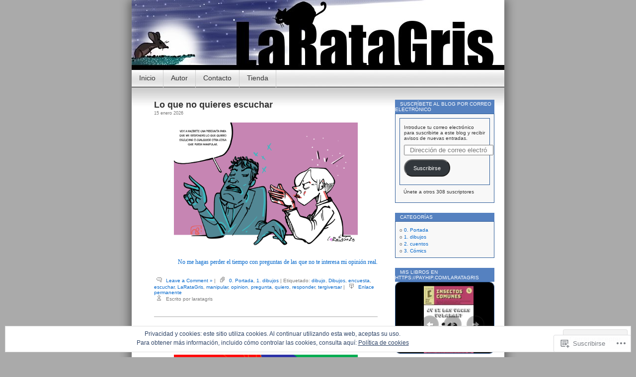

--- FILE ---
content_type: text/html; charset=UTF-8
request_url: https://laratagris.com/tag/dibujos/
body_size: 29580
content:
<!DOCTYPE html>
<html lang="es">
<head>
<meta charset="UTF-8" />
<title>Dibujos | LaRataGris</title>
<link rel="profile" href="http://gmpg.org/xfn/11" />
<link rel="pingback" href="https://laratagris.com/xmlrpc.php" />
<meta name='robots' content='max-image-preview:large' />

<!-- Async WordPress.com Remote Login -->
<script id="wpcom_remote_login_js">
var wpcom_remote_login_extra_auth = '';
function wpcom_remote_login_remove_dom_node_id( element_id ) {
	var dom_node = document.getElementById( element_id );
	if ( dom_node ) { dom_node.parentNode.removeChild( dom_node ); }
}
function wpcom_remote_login_remove_dom_node_classes( class_name ) {
	var dom_nodes = document.querySelectorAll( '.' + class_name );
	for ( var i = 0; i < dom_nodes.length; i++ ) {
		dom_nodes[ i ].parentNode.removeChild( dom_nodes[ i ] );
	}
}
function wpcom_remote_login_final_cleanup() {
	wpcom_remote_login_remove_dom_node_classes( "wpcom_remote_login_msg" );
	wpcom_remote_login_remove_dom_node_id( "wpcom_remote_login_key" );
	wpcom_remote_login_remove_dom_node_id( "wpcom_remote_login_validate" );
	wpcom_remote_login_remove_dom_node_id( "wpcom_remote_login_js" );
	wpcom_remote_login_remove_dom_node_id( "wpcom_request_access_iframe" );
	wpcom_remote_login_remove_dom_node_id( "wpcom_request_access_styles" );
}

// Watch for messages back from the remote login
window.addEventListener( "message", function( e ) {
	if ( e.origin === "https://r-login.wordpress.com" ) {
		var data = {};
		try {
			data = JSON.parse( e.data );
		} catch( e ) {
			wpcom_remote_login_final_cleanup();
			return;
		}

		if ( data.msg === 'LOGIN' ) {
			// Clean up the login check iframe
			wpcom_remote_login_remove_dom_node_id( "wpcom_remote_login_key" );

			var id_regex = new RegExp( /^[0-9]+$/ );
			var token_regex = new RegExp( /^.*|.*|.*$/ );
			if (
				token_regex.test( data.token )
				&& id_regex.test( data.wpcomid )
			) {
				// We have everything we need to ask for a login
				var script = document.createElement( "script" );
				script.setAttribute( "id", "wpcom_remote_login_validate" );
				script.src = '/remote-login.php?wpcom_remote_login=validate'
					+ '&wpcomid=' + data.wpcomid
					+ '&token=' + encodeURIComponent( data.token )
					+ '&host=' + window.location.protocol
					+ '//' + window.location.hostname
					+ '&postid=8486'
					+ '&is_singular=';
				document.body.appendChild( script );
			}

			return;
		}

		// Safari ITP, not logged in, so redirect
		if ( data.msg === 'LOGIN-REDIRECT' ) {
			window.location = 'https://wordpress.com/log-in?redirect_to=' + window.location.href;
			return;
		}

		// Safari ITP, storage access failed, remove the request
		if ( data.msg === 'LOGIN-REMOVE' ) {
			var css_zap = 'html { -webkit-transition: margin-top 1s; transition: margin-top 1s; } /* 9001 */ html { margin-top: 0 !important; } * html body { margin-top: 0 !important; } @media screen and ( max-width: 782px ) { html { margin-top: 0 !important; } * html body { margin-top: 0 !important; } }';
			var style_zap = document.createElement( 'style' );
			style_zap.type = 'text/css';
			style_zap.appendChild( document.createTextNode( css_zap ) );
			document.body.appendChild( style_zap );

			var e = document.getElementById( 'wpcom_request_access_iframe' );
			e.parentNode.removeChild( e );

			document.cookie = 'wordpress_com_login_access=denied; path=/; max-age=31536000';

			return;
		}

		// Safari ITP
		if ( data.msg === 'REQUEST_ACCESS' ) {
			console.log( 'request access: safari' );

			// Check ITP iframe enable/disable knob
			if ( wpcom_remote_login_extra_auth !== 'safari_itp_iframe' ) {
				return;
			}

			// If we are in a "private window" there is no ITP.
			var private_window = false;
			try {
				var opendb = window.openDatabase( null, null, null, null );
			} catch( e ) {
				private_window = true;
			}

			if ( private_window ) {
				console.log( 'private window' );
				return;
			}

			var iframe = document.createElement( 'iframe' );
			iframe.id = 'wpcom_request_access_iframe';
			iframe.setAttribute( 'scrolling', 'no' );
			iframe.setAttribute( 'sandbox', 'allow-storage-access-by-user-activation allow-scripts allow-same-origin allow-top-navigation-by-user-activation' );
			iframe.src = 'https://r-login.wordpress.com/remote-login.php?wpcom_remote_login=request_access&origin=' + encodeURIComponent( data.origin ) + '&wpcomid=' + encodeURIComponent( data.wpcomid );

			var css = 'html { -webkit-transition: margin-top 1s; transition: margin-top 1s; } /* 9001 */ html { margin-top: 46px !important; } * html body { margin-top: 46px !important; } @media screen and ( max-width: 660px ) { html { margin-top: 71px !important; } * html body { margin-top: 71px !important; } #wpcom_request_access_iframe { display: block; height: 71px !important; } } #wpcom_request_access_iframe { border: 0px; height: 46px; position: fixed; top: 0; left: 0; width: 100%; min-width: 100%; z-index: 99999; background: #23282d; } ';

			var style = document.createElement( 'style' );
			style.type = 'text/css';
			style.id = 'wpcom_request_access_styles';
			style.appendChild( document.createTextNode( css ) );
			document.body.appendChild( style );

			document.body.appendChild( iframe );
		}

		if ( data.msg === 'DONE' ) {
			wpcom_remote_login_final_cleanup();
		}
	}
}, false );

// Inject the remote login iframe after the page has had a chance to load
// more critical resources
window.addEventListener( "DOMContentLoaded", function( e ) {
	var iframe = document.createElement( "iframe" );
	iframe.style.display = "none";
	iframe.setAttribute( "scrolling", "no" );
	iframe.setAttribute( "id", "wpcom_remote_login_key" );
	iframe.src = "https://r-login.wordpress.com/remote-login.php"
		+ "?wpcom_remote_login=key"
		+ "&origin=aHR0cHM6Ly9sYXJhdGFncmlzLmNvbQ%3D%3D"
		+ "&wpcomid=10563525"
		+ "&time=" + Math.floor( Date.now() / 1000 );
	document.body.appendChild( iframe );
}, false );
</script>
<link rel='dns-prefetch' href='//s0.wp.com' />
<link rel='dns-prefetch' href='//af.pubmine.com' />
<link rel="alternate" type="application/rss+xml" title="LaRataGris &raquo; Feed" href="https://laratagris.com/feed/" />
<link rel="alternate" type="application/rss+xml" title="LaRataGris &raquo; Feed de los comentarios" href="https://laratagris.com/comments/feed/" />
<link rel="alternate" type="application/rss+xml" title="LaRataGris &raquo; Etiqueta Dibujos del feed" href="https://laratagris.com/tag/dibujos/feed/" />
	<script type="text/javascript">
		/* <![CDATA[ */
		function addLoadEvent(func) {
			var oldonload = window.onload;
			if (typeof window.onload != 'function') {
				window.onload = func;
			} else {
				window.onload = function () {
					oldonload();
					func();
				}
			}
		}
		/* ]]> */
	</script>
	<link crossorigin='anonymous' rel='stylesheet' id='all-css-0-1' href='/_static/??-eJx9jEsOwjAMBS9EsPiUigXiLCE1Ja3jRNhW1NsTEN0hlqP3ZqAWFzIrskIyV8jGyAI1DiOqAFpb8xzRka+gmAp5RQHRhXAbRDbwOzChFh/mL4MYQ8qDUXMj3yNHRSfhmYlWXv7l1g/oA1NrFLvB55aKvr1ruuz67rDvz6djN70ADM9P8g==&cssminify=yes' type='text/css' media='all' />
<style id='wp-emoji-styles-inline-css'>

	img.wp-smiley, img.emoji {
		display: inline !important;
		border: none !important;
		box-shadow: none !important;
		height: 1em !important;
		width: 1em !important;
		margin: 0 0.07em !important;
		vertical-align: -0.1em !important;
		background: none !important;
		padding: 0 !important;
	}
/*# sourceURL=wp-emoji-styles-inline-css */
</style>
<link crossorigin='anonymous' rel='stylesheet' id='all-css-2-1' href='/wp-content/plugins/gutenberg-core/v22.2.0/build/styles/block-library/style.css?m=1764855221i&cssminify=yes' type='text/css' media='all' />
<style id='wp-block-library-inline-css'>
.has-text-align-justify {
	text-align:justify;
}
.has-text-align-justify{text-align:justify;}

/*# sourceURL=wp-block-library-inline-css */
</style><style id='wp-block-paragraph-inline-css'>
.is-small-text{font-size:.875em}.is-regular-text{font-size:1em}.is-large-text{font-size:2.25em}.is-larger-text{font-size:3em}.has-drop-cap:not(:focus):first-letter{float:left;font-size:8.4em;font-style:normal;font-weight:100;line-height:.68;margin:.05em .1em 0 0;text-transform:uppercase}body.rtl .has-drop-cap:not(:focus):first-letter{float:none;margin-left:.1em}p.has-drop-cap.has-background{overflow:hidden}:root :where(p.has-background){padding:1.25em 2.375em}:where(p.has-text-color:not(.has-link-color)) a{color:inherit}p.has-text-align-left[style*="writing-mode:vertical-lr"],p.has-text-align-right[style*="writing-mode:vertical-rl"]{rotate:180deg}
/*# sourceURL=/wp-content/plugins/gutenberg-core/v22.2.0/build/styles/block-library/paragraph/style.css */
</style>
<style id='wp-block-image-inline-css'>
.wp-block-image>a,.wp-block-image>figure>a{display:inline-block}.wp-block-image img{box-sizing:border-box;height:auto;max-width:100%;vertical-align:bottom}@media not (prefers-reduced-motion){.wp-block-image img.hide{visibility:hidden}.wp-block-image img.show{animation:show-content-image .4s}}.wp-block-image[style*=border-radius] img,.wp-block-image[style*=border-radius]>a{border-radius:inherit}.wp-block-image.has-custom-border img{box-sizing:border-box}.wp-block-image.aligncenter{text-align:center}.wp-block-image.alignfull>a,.wp-block-image.alignwide>a{width:100%}.wp-block-image.alignfull img,.wp-block-image.alignwide img{height:auto;width:100%}.wp-block-image .aligncenter,.wp-block-image .alignleft,.wp-block-image .alignright,.wp-block-image.aligncenter,.wp-block-image.alignleft,.wp-block-image.alignright{display:table}.wp-block-image .aligncenter>figcaption,.wp-block-image .alignleft>figcaption,.wp-block-image .alignright>figcaption,.wp-block-image.aligncenter>figcaption,.wp-block-image.alignleft>figcaption,.wp-block-image.alignright>figcaption{caption-side:bottom;display:table-caption}.wp-block-image .alignleft{float:left;margin:.5em 1em .5em 0}.wp-block-image .alignright{float:right;margin:.5em 0 .5em 1em}.wp-block-image .aligncenter{margin-left:auto;margin-right:auto}.wp-block-image :where(figcaption){margin-bottom:1em;margin-top:.5em}.wp-block-image.is-style-circle-mask img{border-radius:9999px}@supports ((-webkit-mask-image:none) or (mask-image:none)) or (-webkit-mask-image:none){.wp-block-image.is-style-circle-mask img{border-radius:0;-webkit-mask-image:url('data:image/svg+xml;utf8,<svg viewBox="0 0 100 100" xmlns="http://www.w3.org/2000/svg"><circle cx="50" cy="50" r="50"/></svg>');mask-image:url('data:image/svg+xml;utf8,<svg viewBox="0 0 100 100" xmlns="http://www.w3.org/2000/svg"><circle cx="50" cy="50" r="50"/></svg>');mask-mode:alpha;-webkit-mask-position:center;mask-position:center;-webkit-mask-repeat:no-repeat;mask-repeat:no-repeat;-webkit-mask-size:contain;mask-size:contain}}:root :where(.wp-block-image.is-style-rounded img,.wp-block-image .is-style-rounded img){border-radius:9999px}.wp-block-image figure{margin:0}.wp-lightbox-container{display:flex;flex-direction:column;position:relative}.wp-lightbox-container img{cursor:zoom-in}.wp-lightbox-container img:hover+button{opacity:1}.wp-lightbox-container button{align-items:center;backdrop-filter:blur(16px) saturate(180%);background-color:#5a5a5a40;border:none;border-radius:4px;cursor:zoom-in;display:flex;height:20px;justify-content:center;opacity:0;padding:0;position:absolute;right:16px;text-align:center;top:16px;width:20px;z-index:100}@media not (prefers-reduced-motion){.wp-lightbox-container button{transition:opacity .2s ease}}.wp-lightbox-container button:focus-visible{outline:3px auto #5a5a5a40;outline:3px auto -webkit-focus-ring-color;outline-offset:3px}.wp-lightbox-container button:hover{cursor:pointer;opacity:1}.wp-lightbox-container button:focus{opacity:1}.wp-lightbox-container button:focus,.wp-lightbox-container button:hover,.wp-lightbox-container button:not(:hover):not(:active):not(.has-background){background-color:#5a5a5a40;border:none}.wp-lightbox-overlay{box-sizing:border-box;cursor:zoom-out;height:100vh;left:0;overflow:hidden;position:fixed;top:0;visibility:hidden;width:100%;z-index:100000}.wp-lightbox-overlay .close-button{align-items:center;cursor:pointer;display:flex;justify-content:center;min-height:40px;min-width:40px;padding:0;position:absolute;right:calc(env(safe-area-inset-right) + 16px);top:calc(env(safe-area-inset-top) + 16px);z-index:5000000}.wp-lightbox-overlay .close-button:focus,.wp-lightbox-overlay .close-button:hover,.wp-lightbox-overlay .close-button:not(:hover):not(:active):not(.has-background){background:none;border:none}.wp-lightbox-overlay .lightbox-image-container{height:var(--wp--lightbox-container-height);left:50%;overflow:hidden;position:absolute;top:50%;transform:translate(-50%,-50%);transform-origin:top left;width:var(--wp--lightbox-container-width);z-index:9999999999}.wp-lightbox-overlay .wp-block-image{align-items:center;box-sizing:border-box;display:flex;height:100%;justify-content:center;margin:0;position:relative;transform-origin:0 0;width:100%;z-index:3000000}.wp-lightbox-overlay .wp-block-image img{height:var(--wp--lightbox-image-height);min-height:var(--wp--lightbox-image-height);min-width:var(--wp--lightbox-image-width);width:var(--wp--lightbox-image-width)}.wp-lightbox-overlay .wp-block-image figcaption{display:none}.wp-lightbox-overlay button{background:none;border:none}.wp-lightbox-overlay .scrim{background-color:#fff;height:100%;opacity:.9;position:absolute;width:100%;z-index:2000000}.wp-lightbox-overlay.active{visibility:visible}@media not (prefers-reduced-motion){.wp-lightbox-overlay.active{animation:turn-on-visibility .25s both}.wp-lightbox-overlay.active img{animation:turn-on-visibility .35s both}.wp-lightbox-overlay.show-closing-animation:not(.active){animation:turn-off-visibility .35s both}.wp-lightbox-overlay.show-closing-animation:not(.active) img{animation:turn-off-visibility .25s both}.wp-lightbox-overlay.zoom.active{animation:none;opacity:1;visibility:visible}.wp-lightbox-overlay.zoom.active .lightbox-image-container{animation:lightbox-zoom-in .4s}.wp-lightbox-overlay.zoom.active .lightbox-image-container img{animation:none}.wp-lightbox-overlay.zoom.active .scrim{animation:turn-on-visibility .4s forwards}.wp-lightbox-overlay.zoom.show-closing-animation:not(.active){animation:none}.wp-lightbox-overlay.zoom.show-closing-animation:not(.active) .lightbox-image-container{animation:lightbox-zoom-out .4s}.wp-lightbox-overlay.zoom.show-closing-animation:not(.active) .lightbox-image-container img{animation:none}.wp-lightbox-overlay.zoom.show-closing-animation:not(.active) .scrim{animation:turn-off-visibility .4s forwards}}@keyframes show-content-image{0%{visibility:hidden}99%{visibility:hidden}to{visibility:visible}}@keyframes turn-on-visibility{0%{opacity:0}to{opacity:1}}@keyframes turn-off-visibility{0%{opacity:1;visibility:visible}99%{opacity:0;visibility:visible}to{opacity:0;visibility:hidden}}@keyframes lightbox-zoom-in{0%{transform:translate(calc((-100vw + var(--wp--lightbox-scrollbar-width))/2 + var(--wp--lightbox-initial-left-position)),calc(-50vh + var(--wp--lightbox-initial-top-position))) scale(var(--wp--lightbox-scale))}to{transform:translate(-50%,-50%) scale(1)}}@keyframes lightbox-zoom-out{0%{transform:translate(-50%,-50%) scale(1);visibility:visible}99%{visibility:visible}to{transform:translate(calc((-100vw + var(--wp--lightbox-scrollbar-width))/2 + var(--wp--lightbox-initial-left-position)),calc(-50vh + var(--wp--lightbox-initial-top-position))) scale(var(--wp--lightbox-scale));visibility:hidden}}
/*# sourceURL=/wp-content/plugins/gutenberg-core/v22.2.0/build/styles/block-library/image/style.css */
</style>
<style id='global-styles-inline-css'>
:root{--wp--preset--aspect-ratio--square: 1;--wp--preset--aspect-ratio--4-3: 4/3;--wp--preset--aspect-ratio--3-4: 3/4;--wp--preset--aspect-ratio--3-2: 3/2;--wp--preset--aspect-ratio--2-3: 2/3;--wp--preset--aspect-ratio--16-9: 16/9;--wp--preset--aspect-ratio--9-16: 9/16;--wp--preset--color--black: #000000;--wp--preset--color--cyan-bluish-gray: #abb8c3;--wp--preset--color--white: #ffffff;--wp--preset--color--pale-pink: #f78da7;--wp--preset--color--vivid-red: #cf2e2e;--wp--preset--color--luminous-vivid-orange: #ff6900;--wp--preset--color--luminous-vivid-amber: #fcb900;--wp--preset--color--light-green-cyan: #7bdcb5;--wp--preset--color--vivid-green-cyan: #00d084;--wp--preset--color--pale-cyan-blue: #8ed1fc;--wp--preset--color--vivid-cyan-blue: #0693e3;--wp--preset--color--vivid-purple: #9b51e0;--wp--preset--gradient--vivid-cyan-blue-to-vivid-purple: linear-gradient(135deg,rgb(6,147,227) 0%,rgb(155,81,224) 100%);--wp--preset--gradient--light-green-cyan-to-vivid-green-cyan: linear-gradient(135deg,rgb(122,220,180) 0%,rgb(0,208,130) 100%);--wp--preset--gradient--luminous-vivid-amber-to-luminous-vivid-orange: linear-gradient(135deg,rgb(252,185,0) 0%,rgb(255,105,0) 100%);--wp--preset--gradient--luminous-vivid-orange-to-vivid-red: linear-gradient(135deg,rgb(255,105,0) 0%,rgb(207,46,46) 100%);--wp--preset--gradient--very-light-gray-to-cyan-bluish-gray: linear-gradient(135deg,rgb(238,238,238) 0%,rgb(169,184,195) 100%);--wp--preset--gradient--cool-to-warm-spectrum: linear-gradient(135deg,rgb(74,234,220) 0%,rgb(151,120,209) 20%,rgb(207,42,186) 40%,rgb(238,44,130) 60%,rgb(251,105,98) 80%,rgb(254,248,76) 100%);--wp--preset--gradient--blush-light-purple: linear-gradient(135deg,rgb(255,206,236) 0%,rgb(152,150,240) 100%);--wp--preset--gradient--blush-bordeaux: linear-gradient(135deg,rgb(254,205,165) 0%,rgb(254,45,45) 50%,rgb(107,0,62) 100%);--wp--preset--gradient--luminous-dusk: linear-gradient(135deg,rgb(255,203,112) 0%,rgb(199,81,192) 50%,rgb(65,88,208) 100%);--wp--preset--gradient--pale-ocean: linear-gradient(135deg,rgb(255,245,203) 0%,rgb(182,227,212) 50%,rgb(51,167,181) 100%);--wp--preset--gradient--electric-grass: linear-gradient(135deg,rgb(202,248,128) 0%,rgb(113,206,126) 100%);--wp--preset--gradient--midnight: linear-gradient(135deg,rgb(2,3,129) 0%,rgb(40,116,252) 100%);--wp--preset--font-size--small: 13px;--wp--preset--font-size--medium: 20px;--wp--preset--font-size--large: 36px;--wp--preset--font-size--x-large: 42px;--wp--preset--font-family--albert-sans: 'Albert Sans', sans-serif;--wp--preset--font-family--alegreya: Alegreya, serif;--wp--preset--font-family--arvo: Arvo, serif;--wp--preset--font-family--bodoni-moda: 'Bodoni Moda', serif;--wp--preset--font-family--bricolage-grotesque: 'Bricolage Grotesque', sans-serif;--wp--preset--font-family--cabin: Cabin, sans-serif;--wp--preset--font-family--chivo: Chivo, sans-serif;--wp--preset--font-family--commissioner: Commissioner, sans-serif;--wp--preset--font-family--cormorant: Cormorant, serif;--wp--preset--font-family--courier-prime: 'Courier Prime', monospace;--wp--preset--font-family--crimson-pro: 'Crimson Pro', serif;--wp--preset--font-family--dm-mono: 'DM Mono', monospace;--wp--preset--font-family--dm-sans: 'DM Sans', sans-serif;--wp--preset--font-family--dm-serif-display: 'DM Serif Display', serif;--wp--preset--font-family--domine: Domine, serif;--wp--preset--font-family--eb-garamond: 'EB Garamond', serif;--wp--preset--font-family--epilogue: Epilogue, sans-serif;--wp--preset--font-family--fahkwang: Fahkwang, sans-serif;--wp--preset--font-family--figtree: Figtree, sans-serif;--wp--preset--font-family--fira-sans: 'Fira Sans', sans-serif;--wp--preset--font-family--fjalla-one: 'Fjalla One', sans-serif;--wp--preset--font-family--fraunces: Fraunces, serif;--wp--preset--font-family--gabarito: Gabarito, system-ui;--wp--preset--font-family--ibm-plex-mono: 'IBM Plex Mono', monospace;--wp--preset--font-family--ibm-plex-sans: 'IBM Plex Sans', sans-serif;--wp--preset--font-family--ibarra-real-nova: 'Ibarra Real Nova', serif;--wp--preset--font-family--instrument-serif: 'Instrument Serif', serif;--wp--preset--font-family--inter: Inter, sans-serif;--wp--preset--font-family--josefin-sans: 'Josefin Sans', sans-serif;--wp--preset--font-family--jost: Jost, sans-serif;--wp--preset--font-family--libre-baskerville: 'Libre Baskerville', serif;--wp--preset--font-family--libre-franklin: 'Libre Franklin', sans-serif;--wp--preset--font-family--literata: Literata, serif;--wp--preset--font-family--lora: Lora, serif;--wp--preset--font-family--merriweather: Merriweather, serif;--wp--preset--font-family--montserrat: Montserrat, sans-serif;--wp--preset--font-family--newsreader: Newsreader, serif;--wp--preset--font-family--noto-sans-mono: 'Noto Sans Mono', sans-serif;--wp--preset--font-family--nunito: Nunito, sans-serif;--wp--preset--font-family--open-sans: 'Open Sans', sans-serif;--wp--preset--font-family--overpass: Overpass, sans-serif;--wp--preset--font-family--pt-serif: 'PT Serif', serif;--wp--preset--font-family--petrona: Petrona, serif;--wp--preset--font-family--piazzolla: Piazzolla, serif;--wp--preset--font-family--playfair-display: 'Playfair Display', serif;--wp--preset--font-family--plus-jakarta-sans: 'Plus Jakarta Sans', sans-serif;--wp--preset--font-family--poppins: Poppins, sans-serif;--wp--preset--font-family--raleway: Raleway, sans-serif;--wp--preset--font-family--roboto: Roboto, sans-serif;--wp--preset--font-family--roboto-slab: 'Roboto Slab', serif;--wp--preset--font-family--rubik: Rubik, sans-serif;--wp--preset--font-family--rufina: Rufina, serif;--wp--preset--font-family--sora: Sora, sans-serif;--wp--preset--font-family--source-sans-3: 'Source Sans 3', sans-serif;--wp--preset--font-family--source-serif-4: 'Source Serif 4', serif;--wp--preset--font-family--space-mono: 'Space Mono', monospace;--wp--preset--font-family--syne: Syne, sans-serif;--wp--preset--font-family--texturina: Texturina, serif;--wp--preset--font-family--urbanist: Urbanist, sans-serif;--wp--preset--font-family--work-sans: 'Work Sans', sans-serif;--wp--preset--spacing--20: 0.44rem;--wp--preset--spacing--30: 0.67rem;--wp--preset--spacing--40: 1rem;--wp--preset--spacing--50: 1.5rem;--wp--preset--spacing--60: 2.25rem;--wp--preset--spacing--70: 3.38rem;--wp--preset--spacing--80: 5.06rem;--wp--preset--shadow--natural: 6px 6px 9px rgba(0, 0, 0, 0.2);--wp--preset--shadow--deep: 12px 12px 50px rgba(0, 0, 0, 0.4);--wp--preset--shadow--sharp: 6px 6px 0px rgba(0, 0, 0, 0.2);--wp--preset--shadow--outlined: 6px 6px 0px -3px rgb(255, 255, 255), 6px 6px rgb(0, 0, 0);--wp--preset--shadow--crisp: 6px 6px 0px rgb(0, 0, 0);}:where(.is-layout-flex){gap: 0.5em;}:where(.is-layout-grid){gap: 0.5em;}body .is-layout-flex{display: flex;}.is-layout-flex{flex-wrap: wrap;align-items: center;}.is-layout-flex > :is(*, div){margin: 0;}body .is-layout-grid{display: grid;}.is-layout-grid > :is(*, div){margin: 0;}:where(.wp-block-columns.is-layout-flex){gap: 2em;}:where(.wp-block-columns.is-layout-grid){gap: 2em;}:where(.wp-block-post-template.is-layout-flex){gap: 1.25em;}:where(.wp-block-post-template.is-layout-grid){gap: 1.25em;}.has-black-color{color: var(--wp--preset--color--black) !important;}.has-cyan-bluish-gray-color{color: var(--wp--preset--color--cyan-bluish-gray) !important;}.has-white-color{color: var(--wp--preset--color--white) !important;}.has-pale-pink-color{color: var(--wp--preset--color--pale-pink) !important;}.has-vivid-red-color{color: var(--wp--preset--color--vivid-red) !important;}.has-luminous-vivid-orange-color{color: var(--wp--preset--color--luminous-vivid-orange) !important;}.has-luminous-vivid-amber-color{color: var(--wp--preset--color--luminous-vivid-amber) !important;}.has-light-green-cyan-color{color: var(--wp--preset--color--light-green-cyan) !important;}.has-vivid-green-cyan-color{color: var(--wp--preset--color--vivid-green-cyan) !important;}.has-pale-cyan-blue-color{color: var(--wp--preset--color--pale-cyan-blue) !important;}.has-vivid-cyan-blue-color{color: var(--wp--preset--color--vivid-cyan-blue) !important;}.has-vivid-purple-color{color: var(--wp--preset--color--vivid-purple) !important;}.has-black-background-color{background-color: var(--wp--preset--color--black) !important;}.has-cyan-bluish-gray-background-color{background-color: var(--wp--preset--color--cyan-bluish-gray) !important;}.has-white-background-color{background-color: var(--wp--preset--color--white) !important;}.has-pale-pink-background-color{background-color: var(--wp--preset--color--pale-pink) !important;}.has-vivid-red-background-color{background-color: var(--wp--preset--color--vivid-red) !important;}.has-luminous-vivid-orange-background-color{background-color: var(--wp--preset--color--luminous-vivid-orange) !important;}.has-luminous-vivid-amber-background-color{background-color: var(--wp--preset--color--luminous-vivid-amber) !important;}.has-light-green-cyan-background-color{background-color: var(--wp--preset--color--light-green-cyan) !important;}.has-vivid-green-cyan-background-color{background-color: var(--wp--preset--color--vivid-green-cyan) !important;}.has-pale-cyan-blue-background-color{background-color: var(--wp--preset--color--pale-cyan-blue) !important;}.has-vivid-cyan-blue-background-color{background-color: var(--wp--preset--color--vivid-cyan-blue) !important;}.has-vivid-purple-background-color{background-color: var(--wp--preset--color--vivid-purple) !important;}.has-black-border-color{border-color: var(--wp--preset--color--black) !important;}.has-cyan-bluish-gray-border-color{border-color: var(--wp--preset--color--cyan-bluish-gray) !important;}.has-white-border-color{border-color: var(--wp--preset--color--white) !important;}.has-pale-pink-border-color{border-color: var(--wp--preset--color--pale-pink) !important;}.has-vivid-red-border-color{border-color: var(--wp--preset--color--vivid-red) !important;}.has-luminous-vivid-orange-border-color{border-color: var(--wp--preset--color--luminous-vivid-orange) !important;}.has-luminous-vivid-amber-border-color{border-color: var(--wp--preset--color--luminous-vivid-amber) !important;}.has-light-green-cyan-border-color{border-color: var(--wp--preset--color--light-green-cyan) !important;}.has-vivid-green-cyan-border-color{border-color: var(--wp--preset--color--vivid-green-cyan) !important;}.has-pale-cyan-blue-border-color{border-color: var(--wp--preset--color--pale-cyan-blue) !important;}.has-vivid-cyan-blue-border-color{border-color: var(--wp--preset--color--vivid-cyan-blue) !important;}.has-vivid-purple-border-color{border-color: var(--wp--preset--color--vivid-purple) !important;}.has-vivid-cyan-blue-to-vivid-purple-gradient-background{background: var(--wp--preset--gradient--vivid-cyan-blue-to-vivid-purple) !important;}.has-light-green-cyan-to-vivid-green-cyan-gradient-background{background: var(--wp--preset--gradient--light-green-cyan-to-vivid-green-cyan) !important;}.has-luminous-vivid-amber-to-luminous-vivid-orange-gradient-background{background: var(--wp--preset--gradient--luminous-vivid-amber-to-luminous-vivid-orange) !important;}.has-luminous-vivid-orange-to-vivid-red-gradient-background{background: var(--wp--preset--gradient--luminous-vivid-orange-to-vivid-red) !important;}.has-very-light-gray-to-cyan-bluish-gray-gradient-background{background: var(--wp--preset--gradient--very-light-gray-to-cyan-bluish-gray) !important;}.has-cool-to-warm-spectrum-gradient-background{background: var(--wp--preset--gradient--cool-to-warm-spectrum) !important;}.has-blush-light-purple-gradient-background{background: var(--wp--preset--gradient--blush-light-purple) !important;}.has-blush-bordeaux-gradient-background{background: var(--wp--preset--gradient--blush-bordeaux) !important;}.has-luminous-dusk-gradient-background{background: var(--wp--preset--gradient--luminous-dusk) !important;}.has-pale-ocean-gradient-background{background: var(--wp--preset--gradient--pale-ocean) !important;}.has-electric-grass-gradient-background{background: var(--wp--preset--gradient--electric-grass) !important;}.has-midnight-gradient-background{background: var(--wp--preset--gradient--midnight) !important;}.has-small-font-size{font-size: var(--wp--preset--font-size--small) !important;}.has-medium-font-size{font-size: var(--wp--preset--font-size--medium) !important;}.has-large-font-size{font-size: var(--wp--preset--font-size--large) !important;}.has-x-large-font-size{font-size: var(--wp--preset--font-size--x-large) !important;}.has-albert-sans-font-family{font-family: var(--wp--preset--font-family--albert-sans) !important;}.has-alegreya-font-family{font-family: var(--wp--preset--font-family--alegreya) !important;}.has-arvo-font-family{font-family: var(--wp--preset--font-family--arvo) !important;}.has-bodoni-moda-font-family{font-family: var(--wp--preset--font-family--bodoni-moda) !important;}.has-bricolage-grotesque-font-family{font-family: var(--wp--preset--font-family--bricolage-grotesque) !important;}.has-cabin-font-family{font-family: var(--wp--preset--font-family--cabin) !important;}.has-chivo-font-family{font-family: var(--wp--preset--font-family--chivo) !important;}.has-commissioner-font-family{font-family: var(--wp--preset--font-family--commissioner) !important;}.has-cormorant-font-family{font-family: var(--wp--preset--font-family--cormorant) !important;}.has-courier-prime-font-family{font-family: var(--wp--preset--font-family--courier-prime) !important;}.has-crimson-pro-font-family{font-family: var(--wp--preset--font-family--crimson-pro) !important;}.has-dm-mono-font-family{font-family: var(--wp--preset--font-family--dm-mono) !important;}.has-dm-sans-font-family{font-family: var(--wp--preset--font-family--dm-sans) !important;}.has-dm-serif-display-font-family{font-family: var(--wp--preset--font-family--dm-serif-display) !important;}.has-domine-font-family{font-family: var(--wp--preset--font-family--domine) !important;}.has-eb-garamond-font-family{font-family: var(--wp--preset--font-family--eb-garamond) !important;}.has-epilogue-font-family{font-family: var(--wp--preset--font-family--epilogue) !important;}.has-fahkwang-font-family{font-family: var(--wp--preset--font-family--fahkwang) !important;}.has-figtree-font-family{font-family: var(--wp--preset--font-family--figtree) !important;}.has-fira-sans-font-family{font-family: var(--wp--preset--font-family--fira-sans) !important;}.has-fjalla-one-font-family{font-family: var(--wp--preset--font-family--fjalla-one) !important;}.has-fraunces-font-family{font-family: var(--wp--preset--font-family--fraunces) !important;}.has-gabarito-font-family{font-family: var(--wp--preset--font-family--gabarito) !important;}.has-ibm-plex-mono-font-family{font-family: var(--wp--preset--font-family--ibm-plex-mono) !important;}.has-ibm-plex-sans-font-family{font-family: var(--wp--preset--font-family--ibm-plex-sans) !important;}.has-ibarra-real-nova-font-family{font-family: var(--wp--preset--font-family--ibarra-real-nova) !important;}.has-instrument-serif-font-family{font-family: var(--wp--preset--font-family--instrument-serif) !important;}.has-inter-font-family{font-family: var(--wp--preset--font-family--inter) !important;}.has-josefin-sans-font-family{font-family: var(--wp--preset--font-family--josefin-sans) !important;}.has-jost-font-family{font-family: var(--wp--preset--font-family--jost) !important;}.has-libre-baskerville-font-family{font-family: var(--wp--preset--font-family--libre-baskerville) !important;}.has-libre-franklin-font-family{font-family: var(--wp--preset--font-family--libre-franklin) !important;}.has-literata-font-family{font-family: var(--wp--preset--font-family--literata) !important;}.has-lora-font-family{font-family: var(--wp--preset--font-family--lora) !important;}.has-merriweather-font-family{font-family: var(--wp--preset--font-family--merriweather) !important;}.has-montserrat-font-family{font-family: var(--wp--preset--font-family--montserrat) !important;}.has-newsreader-font-family{font-family: var(--wp--preset--font-family--newsreader) !important;}.has-noto-sans-mono-font-family{font-family: var(--wp--preset--font-family--noto-sans-mono) !important;}.has-nunito-font-family{font-family: var(--wp--preset--font-family--nunito) !important;}.has-open-sans-font-family{font-family: var(--wp--preset--font-family--open-sans) !important;}.has-overpass-font-family{font-family: var(--wp--preset--font-family--overpass) !important;}.has-pt-serif-font-family{font-family: var(--wp--preset--font-family--pt-serif) !important;}.has-petrona-font-family{font-family: var(--wp--preset--font-family--petrona) !important;}.has-piazzolla-font-family{font-family: var(--wp--preset--font-family--piazzolla) !important;}.has-playfair-display-font-family{font-family: var(--wp--preset--font-family--playfair-display) !important;}.has-plus-jakarta-sans-font-family{font-family: var(--wp--preset--font-family--plus-jakarta-sans) !important;}.has-poppins-font-family{font-family: var(--wp--preset--font-family--poppins) !important;}.has-raleway-font-family{font-family: var(--wp--preset--font-family--raleway) !important;}.has-roboto-font-family{font-family: var(--wp--preset--font-family--roboto) !important;}.has-roboto-slab-font-family{font-family: var(--wp--preset--font-family--roboto-slab) !important;}.has-rubik-font-family{font-family: var(--wp--preset--font-family--rubik) !important;}.has-rufina-font-family{font-family: var(--wp--preset--font-family--rufina) !important;}.has-sora-font-family{font-family: var(--wp--preset--font-family--sora) !important;}.has-source-sans-3-font-family{font-family: var(--wp--preset--font-family--source-sans-3) !important;}.has-source-serif-4-font-family{font-family: var(--wp--preset--font-family--source-serif-4) !important;}.has-space-mono-font-family{font-family: var(--wp--preset--font-family--space-mono) !important;}.has-syne-font-family{font-family: var(--wp--preset--font-family--syne) !important;}.has-texturina-font-family{font-family: var(--wp--preset--font-family--texturina) !important;}.has-urbanist-font-family{font-family: var(--wp--preset--font-family--urbanist) !important;}.has-work-sans-font-family{font-family: var(--wp--preset--font-family--work-sans) !important;}
/*# sourceURL=global-styles-inline-css */
</style>

<style id='classic-theme-styles-inline-css'>
/*! This file is auto-generated */
.wp-block-button__link{color:#fff;background-color:#32373c;border-radius:9999px;box-shadow:none;text-decoration:none;padding:calc(.667em + 2px) calc(1.333em + 2px);font-size:1.125em}.wp-block-file__button{background:#32373c;color:#fff;text-decoration:none}
/*# sourceURL=/wp-includes/css/classic-themes.min.css */
</style>
<link crossorigin='anonymous' rel='stylesheet' id='all-css-4-1' href='/_static/??-eJyFkEkOwjAMRS+EaxUqhgXiLB1MCMRNFLsMt8eAmIRUNpb99Z8nPCVoY6/UK6YwON8LtrEJsT0ITotyWZQgnlMgyHQsKuy86MsBopdARSsywY9GPMC7VybTOdV6czB1vqZAbLYx7OQ7R2q4PHNQOo8jycZA06RMImCR/cCgO5slP9xDxjQ0eJc4Kf69JZNd7Sx1973e5RjkKIL9qlYf+68CtqH2+YZueF0uqnK+ms2m8/0VL+SVkw==&cssminify=yes' type='text/css' media='all' />
<link crossorigin='anonymous' rel='stylesheet' id='print-css-5-1' href='/wp-content/mu-plugins/global-print/global-print.css?m=1465851035i&cssminify=yes' type='text/css' media='print' />
<style id='jetpack-global-styles-frontend-style-inline-css'>
:root { --font-headings: unset; --font-base: unset; --font-headings-default: -apple-system,BlinkMacSystemFont,"Segoe UI",Roboto,Oxygen-Sans,Ubuntu,Cantarell,"Helvetica Neue",sans-serif; --font-base-default: -apple-system,BlinkMacSystemFont,"Segoe UI",Roboto,Oxygen-Sans,Ubuntu,Cantarell,"Helvetica Neue",sans-serif;}
/*# sourceURL=jetpack-global-styles-frontend-style-inline-css */
</style>
<link crossorigin='anonymous' rel='stylesheet' id='all-css-8-1' href='/wp-content/themes/h4/global.css?m=1420737423i&cssminify=yes' type='text/css' media='all' />
<script type="text/javascript" id="wpcom-actionbar-placeholder-js-extra">
/* <![CDATA[ */
var actionbardata = {"siteID":"10563525","postID":"0","siteURL":"https://laratagris.com","xhrURL":"https://laratagris.com/wp-admin/admin-ajax.php","nonce":"2b992cfbfc","isLoggedIn":"","statusMessage":"","subsEmailDefault":"instantly","proxyScriptUrl":"https://s0.wp.com/wp-content/js/wpcom-proxy-request.js?m=1513050504i&amp;ver=20211021","i18n":{"followedText":"Las nuevas entradas de este sitio aparecer\u00e1n ahora en tu \u003Ca href=\"https://wordpress.com/reader\"\u003ELector\u003C/a\u003E","foldBar":"Contraer esta barra","unfoldBar":"Expandir esta barra","shortLinkCopied":"El enlace corto se ha copiado al portapapeles."}};
//# sourceURL=wpcom-actionbar-placeholder-js-extra
/* ]]> */
</script>
<script type="text/javascript" id="jetpack-mu-wpcom-settings-js-before">
/* <![CDATA[ */
var JETPACK_MU_WPCOM_SETTINGS = {"assetsUrl":"https://s0.wp.com/wp-content/mu-plugins/jetpack-mu-wpcom-plugin/sun/jetpack_vendor/automattic/jetpack-mu-wpcom/src/build/"};
//# sourceURL=jetpack-mu-wpcom-settings-js-before
/* ]]> */
</script>
<script crossorigin='anonymous' type='text/javascript'  src='/_static/??/wp-content/js/rlt-proxy.js,/wp-content/blog-plugins/wordads-classes/js/cmp/v2/cmp-non-gdpr.js?m=1720530689j'></script>
<script type="text/javascript" id="rlt-proxy-js-after">
/* <![CDATA[ */
	rltInitialize( {"token":null,"iframeOrigins":["https:\/\/widgets.wp.com"]} );
//# sourceURL=rlt-proxy-js-after
/* ]]> */
</script>
<link rel="EditURI" type="application/rsd+xml" title="RSD" href="https://laratagris.wordpress.com/xmlrpc.php?rsd" />
<meta name="generator" content="WordPress.com" />

<!-- Jetpack Open Graph Tags -->
<meta property="og:type" content="website" />
<meta property="og:title" content="Dibujos &#8211; LaRataGris" />
<meta property="og:url" content="https://laratagris.com/tag/dibujos/" />
<meta property="og:site_name" content="LaRataGris" />
<meta property="og:image" content="https://secure.gravatar.com/blavatar/fbc148e6e5390c6d438deb7c02fddeb3ece1ed5607ef41ba0d1e967e722c4dfd?s=200&#038;ts=1769025705" />
<meta property="og:image:width" content="200" />
<meta property="og:image:height" content="200" />
<meta property="og:image:alt" content="" />
<meta property="og:locale" content="es_ES" />

<!-- End Jetpack Open Graph Tags -->
<link rel="shortcut icon" type="image/x-icon" href="https://secure.gravatar.com/blavatar/fbc148e6e5390c6d438deb7c02fddeb3ece1ed5607ef41ba0d1e967e722c4dfd?s=32" sizes="16x16" />
<link rel="icon" type="image/x-icon" href="https://secure.gravatar.com/blavatar/fbc148e6e5390c6d438deb7c02fddeb3ece1ed5607ef41ba0d1e967e722c4dfd?s=32" sizes="16x16" />
<link rel="apple-touch-icon" href="https://secure.gravatar.com/blavatar/fbc148e6e5390c6d438deb7c02fddeb3ece1ed5607ef41ba0d1e967e722c4dfd?s=114" />
<link rel='openid.server' href='https://laratagris.com/?openidserver=1' />
<link rel='openid.delegate' href='https://laratagris.com/' />
<link rel="search" type="application/opensearchdescription+xml" href="https://laratagris.com/osd.xml" title="LaRataGris" />
<link rel="search" type="application/opensearchdescription+xml" href="https://s1.wp.com/opensearch.xml" title="WordPress.com" />
<meta name="description" content="Entradas sobre Dibujos escritas por laratagris" />
<style type="text/css">
#headerimg{
	background: url(https://laratagris.com/wp-content/uploads/2009/11/logo_web_750_1402.jpg) no-repeat;
}
#header h1, #header .description {
	display: none;
}
</style>
<script type="text/javascript">
/* <![CDATA[ */
var wa_client = {}; wa_client.cmd = []; wa_client.config = { 'blog_id': 10563525, 'blog_language': 'es', 'is_wordads': false, 'hosting_type': 0, 'afp_account_id': null, 'afp_host_id': 5038568878849053, 'theme': 'pub/contempt', '_': { 'title': 'Anuncio publicitario', 'privacy_settings': 'Ajustes de privacidad' }, 'formats': [ 'belowpost', 'bottom_sticky', 'sidebar_sticky_right', 'sidebar', 'gutenberg_rectangle', 'gutenberg_leaderboard', 'gutenberg_mobile_leaderboard', 'gutenberg_skyscraper' ] };
/* ]]> */
</script>
		<script type="text/javascript">

			window.doNotSellCallback = function() {

				var linkElements = [
					'a[href="https://wordpress.com/?ref=footer_blog"]',
					'a[href="https://wordpress.com/?ref=footer_website"]',
					'a[href="https://wordpress.com/?ref=vertical_footer"]',
					'a[href^="https://wordpress.com/?ref=footer_segment_"]',
				].join(',');

				var dnsLink = document.createElement( 'a' );
				dnsLink.href = 'https://wordpress.com/es/advertising-program-optout/';
				dnsLink.classList.add( 'do-not-sell-link' );
				dnsLink.rel = 'nofollow';
				dnsLink.style.marginLeft = '0.5em';
				dnsLink.textContent = 'No vendas ni compartas mi información personal';

				var creditLinks = document.querySelectorAll( linkElements );

				if ( 0 === creditLinks.length ) {
					return false;
				}

				Array.prototype.forEach.call( creditLinks, function( el ) {
					el.insertAdjacentElement( 'afterend', dnsLink );
				});

				return true;
			};

		</script>
		<script type="text/javascript">
	window.google_analytics_uacct = "UA-52447-2";
</script>

<script type="text/javascript">
	var _gaq = _gaq || [];
	_gaq.push(['_setAccount', 'UA-52447-2']);
	_gaq.push(['_gat._anonymizeIp']);
	_gaq.push(['_setDomainName', 'none']);
	_gaq.push(['_setAllowLinker', true]);
	_gaq.push(['_initData']);
	_gaq.push(['_trackPageview']);

	(function() {
		var ga = document.createElement('script'); ga.type = 'text/javascript'; ga.async = true;
		ga.src = ('https:' == document.location.protocol ? 'https://ssl' : 'http://www') + '.google-analytics.com/ga.js';
		(document.getElementsByTagName('head')[0] || document.getElementsByTagName('body')[0]).appendChild(ga);
	})();
</script>
<link crossorigin='anonymous' rel='stylesheet' id='all-css-0-3' href='/_static/??-eJydjt0KwjAMhV/ILswf1AvxUWRry5YtbUrTMnx7O9SBN6K7y5dz+DgwBaXZJ+sTuKwC5Q69wGBTaPT4YpDs4YZeQ0usRwGZMNhYaZEN/CxwbDJZAd1EzmJp6bwff/qegzKSKdiKjhgScul+UOXQrxwqPcek2cybpSBhOXue1BKsFCcka1TXENl4/0az/+ou9fGwO5/qfb0dHk6epE4=&cssminify=yes' type='text/css' media='all' />
</head>
<body class="archive tag tag-dibujos tag-24831 wp-theme-pubcontempt customizer-styles-applied jetpack-reblog-enabled">

<div id="page">

<div id="header">
	<div id="headerimg" onclick="location.href='https://laratagris.com';" style="cursor: pointer;">
		<h1><a href="https://laratagris.com/">LaRataGris</a></h1>
		<div class="description"></div>
	</div>
</div>

<ul id="pagebar" class="menu pagebar"><li ><a href="https://laratagris.com/">Inicio</a></li><li class="page_item page-item-118"><a href="https://laratagris.com/autor/">Autor</a></li>
<li class="page_item page-item-78"><a href="https://laratagris.com/contacto/">Contacto</a></li>
<li class="page_item page-item-52"><a href="https://laratagris.com/tienda/">Tienda</a></li>
</ul>

<div id="grad" style="height: 65px; width: 100%; background: url(https://s0.wp.com/wp-content/themes/pub/contempt/images/blue_flower/topgrad.jpg);">&nbsp;</div>

	<div id="content">

	
		
			<div class="post-8486 post type-post status-publish format-standard hentry category-0-portada category-1-dibujos tag-dibujo tag-dibujos tag-encuesta tag-escuchar tag-laratagris tag-manipular tag-opinion tag-pregunta tag-quiero tag-responder tag-tergiversar" id="post-8486">
				<h2><a href="https://laratagris.com/2026/01/15/lo-que-no-quieres-escuchar/" rel="bookmark">Lo que no quieres&nbsp;escuchar</a></h2>
				<small>15 enero 2026</small><br />


				<div class="entry">
					
<figure class="wp-block-image size-large"><a href="https://laratagris.com/wp-content/uploads/2026/01/lo_que_no_quieres_escuchar.png"><img data-attachment-id="8487" data-permalink="https://laratagris.com/2026/01/15/lo-que-no-quieres-escuchar/lo_que_no_quieres_escuchar/" data-orig-file="https://laratagris.com/wp-content/uploads/2026/01/lo_que_no_quieres_escuchar.png" data-orig-size="1200,848" data-comments-opened="1" data-image-meta="{&quot;aperture&quot;:&quot;0&quot;,&quot;credit&quot;:&quot;&quot;,&quot;camera&quot;:&quot;&quot;,&quot;caption&quot;:&quot;&quot;,&quot;created_timestamp&quot;:&quot;0&quot;,&quot;copyright&quot;:&quot;&quot;,&quot;focal_length&quot;:&quot;0&quot;,&quot;iso&quot;:&quot;0&quot;,&quot;shutter_speed&quot;:&quot;0&quot;,&quot;title&quot;:&quot;&quot;,&quot;orientation&quot;:&quot;0&quot;}" data-image-title="lo_que_no_quieres_escuchar" data-image-description="" data-image-caption="" data-medium-file="https://laratagris.com/wp-content/uploads/2026/01/lo_que_no_quieres_escuchar.png?w=300" data-large-file="https://laratagris.com/wp-content/uploads/2026/01/lo_que_no_quieres_escuchar.png?w=450" width="1024" height="723" src="https://laratagris.com/wp-content/uploads/2026/01/lo_que_no_quieres_escuchar.png?w=1024" alt="" class="wp-image-8487" srcset="https://laratagris.com/wp-content/uploads/2026/01/lo_que_no_quieres_escuchar.png?w=1024 1024w, https://laratagris.com/wp-content/uploads/2026/01/lo_que_no_quieres_escuchar.png?w=150 150w, https://laratagris.com/wp-content/uploads/2026/01/lo_que_no_quieres_escuchar.png?w=300 300w, https://laratagris.com/wp-content/uploads/2026/01/lo_que_no_quieres_escuchar.png?w=768 768w, https://laratagris.com/wp-content/uploads/2026/01/lo_que_no_quieres_escuchar.png 1200w" sizes="(max-width: 1024px) 100vw, 1024px" /></a></figure>



<p class="has-text-align-right"><a href="https://payhip.com/b/3xcT" target="_blank" rel="noreferrer noopener">No me hagas perder el tiempo con preguntas de las que no te interesa mi opinión real.</a></p>



<p></p>
									</div>

				<p class="postmetadata">
				<img src="https://s0.wp.com/wp-content/themes/pub/contempt/images/blog/speech_bubble.gif?m=1158640643i" alt="" /> <a href="https://laratagris.com/2026/01/15/lo-que-no-quieres-escuchar/#respond">Leave a Comment &#187;</a>				| <img src="https://s0.wp.com/wp-content/themes/pub/contempt/images/blog/documents.gif?m=1158640643i" alt="" /> <a href="https://laratagris.com/category/0-portada/" rel="category tag">0. Portada</a>, <a href="https://laratagris.com/category/1-dibujos/" rel="category tag">1. dibujos</a>				 | Etiquetado: <a href="https://laratagris.com/tag/dibujo/" rel="tag">dibujo</a>, <a href="https://laratagris.com/tag/dibujos/" rel="tag">Dibujos</a>, <a href="https://laratagris.com/tag/encuesta/" rel="tag">encuesta</a>, <a href="https://laratagris.com/tag/escuchar/" rel="tag">escuchar</a>, <a href="https://laratagris.com/tag/laratagris/" rel="tag">LaRataGris</a>, <a href="https://laratagris.com/tag/manipular/" rel="tag">manipular</a>, <a href="https://laratagris.com/tag/opinion/" rel="tag">opinion</a>, <a href="https://laratagris.com/tag/pregunta/" rel="tag">pregunta</a>, <a href="https://laratagris.com/tag/quiero/" rel="tag">quiero</a>, <a href="https://laratagris.com/tag/responder/" rel="tag">responder</a>, <a href="https://laratagris.com/tag/tergiversar/" rel="tag">tergiversar</a>				 | <img src="https://s0.wp.com/wp-content/themes/pub/contempt/images/blog/permalink.gif?m=1158640643i" alt="" /> <a href="https://laratagris.com/2026/01/15/lo-que-no-quieres-escuchar/" rel="bookmark" title="Enlace permanente a Lo que no quieres&nbsp;escuchar">Enlace permanente</a>
<br /><img src="https://s0.wp.com/wp-content/themes/pub/contempt/images/blog/figure_ver1.gif?m=1158640643i" alt="" /> Escrito por laratagris				</p>
			</div>
			<hr />
		
			<div class="post-8478 post type-post status-publish format-standard hentry category-0-portada category-1-dibujos tag-cinico tag-dibujo tag-dibujos tag-estacada tag-laratagris tag-mentiroso tag-oprimidos tag-petroleo tag-pozos tag-superman tag-trump tag-venezuela" id="post-8478">
				<h2><a href="https://laratagris.com/2026/01/08/el-jefe-del-mundo/" rel="bookmark">El jefe del&nbsp;mundo</a></h2>
				<small>8 enero 2026</small><br />


				<div class="entry">
					
<figure class="wp-block-image size-large"><a href="https://laratagris.com/wp-content/uploads/2026/01/el_jefe_del_mundo.png"><img data-attachment-id="8479" data-permalink="https://laratagris.com/2026/01/08/el-jefe-del-mundo/el_jefe_del_mundo/" data-orig-file="https://laratagris.com/wp-content/uploads/2026/01/el_jefe_del_mundo.png" data-orig-size="1200,848" data-comments-opened="1" data-image-meta="{&quot;aperture&quot;:&quot;0&quot;,&quot;credit&quot;:&quot;&quot;,&quot;camera&quot;:&quot;&quot;,&quot;caption&quot;:&quot;&quot;,&quot;created_timestamp&quot;:&quot;0&quot;,&quot;copyright&quot;:&quot;&quot;,&quot;focal_length&quot;:&quot;0&quot;,&quot;iso&quot;:&quot;0&quot;,&quot;shutter_speed&quot;:&quot;0&quot;,&quot;title&quot;:&quot;&quot;,&quot;orientation&quot;:&quot;0&quot;}" data-image-title="el_jefe_del_mundo" data-image-description="" data-image-caption="" data-medium-file="https://laratagris.com/wp-content/uploads/2026/01/el_jefe_del_mundo.png?w=300" data-large-file="https://laratagris.com/wp-content/uploads/2026/01/el_jefe_del_mundo.png?w=450" width="1024" height="723" src="https://laratagris.com/wp-content/uploads/2026/01/el_jefe_del_mundo.png?w=1024" alt="" class="wp-image-8479" srcset="https://laratagris.com/wp-content/uploads/2026/01/el_jefe_del_mundo.png?w=1024 1024w, https://laratagris.com/wp-content/uploads/2026/01/el_jefe_del_mundo.png?w=150 150w, https://laratagris.com/wp-content/uploads/2026/01/el_jefe_del_mundo.png?w=300 300w, https://laratagris.com/wp-content/uploads/2026/01/el_jefe_del_mundo.png?w=768 768w, https://laratagris.com/wp-content/uploads/2026/01/el_jefe_del_mundo.png 1200w" sizes="(max-width: 1024px) 100vw, 1024px" /></a></figure>



<p class="has-text-align-right"><a href="https://payhip.com/b/eh8y0" target="_blank" rel="noreferrer noopener">fd</a></p>
									</div>

				<p class="postmetadata">
				<img src="https://s0.wp.com/wp-content/themes/pub/contempt/images/blog/speech_bubble.gif?m=1158640643i" alt="" /> <a href="https://laratagris.com/2026/01/08/el-jefe-del-mundo/#respond">Leave a Comment &#187;</a>				| <img src="https://s0.wp.com/wp-content/themes/pub/contempt/images/blog/documents.gif?m=1158640643i" alt="" /> <a href="https://laratagris.com/category/0-portada/" rel="category tag">0. Portada</a>, <a href="https://laratagris.com/category/1-dibujos/" rel="category tag">1. dibujos</a>				 | Etiquetado: <a href="https://laratagris.com/tag/cinico/" rel="tag">cínico</a>, <a href="https://laratagris.com/tag/dibujo/" rel="tag">dibujo</a>, <a href="https://laratagris.com/tag/dibujos/" rel="tag">Dibujos</a>, <a href="https://laratagris.com/tag/estacada/" rel="tag">estacada</a>, <a href="https://laratagris.com/tag/laratagris/" rel="tag">LaRataGris</a>, <a href="https://laratagris.com/tag/mentiroso/" rel="tag">mentiroso</a>, <a href="https://laratagris.com/tag/oprimidos/" rel="tag">oprimidos</a>, <a href="https://laratagris.com/tag/petroleo/" rel="tag">petróleo</a>, <a href="https://laratagris.com/tag/pozos/" rel="tag">pozos</a>, <a href="https://laratagris.com/tag/superman/" rel="tag">superman</a>, <a href="https://laratagris.com/tag/trump/" rel="tag">trump</a>, <a href="https://laratagris.com/tag/venezuela/" rel="tag">Venezuela</a>				 | <img src="https://s0.wp.com/wp-content/themes/pub/contempt/images/blog/permalink.gif?m=1158640643i" alt="" /> <a href="https://laratagris.com/2026/01/08/el-jefe-del-mundo/" rel="bookmark" title="Enlace permanente a El jefe del&nbsp;mundo">Enlace permanente</a>
<br /><img src="https://s0.wp.com/wp-content/themes/pub/contempt/images/blog/figure_ver1.gif?m=1158640643i" alt="" /> Escrito por laratagris				</p>
			</div>
			<hr />
		
			<div class="post-8473 post type-post status-publish format-standard hentry category-0-portada category-1-dibujos tag-bueno tag-dibujo tag-dibujos tag-dinero tag-laratagris tag-manana tag-permitir tag-pobreza tag-reyes-magos" id="post-8473">
				<h2><a href="https://laratagris.com/2026/01/06/quiza-manana/" rel="bookmark">Quizá mañana</a></h2>
				<small>6 enero 2026</small><br />


				<div class="entry">
					
<figure class="wp-block-image size-large"><a href="https://laratagris.com/wp-content/uploads/2026/01/quiza_manana.png"><img data-attachment-id="8474" data-permalink="https://laratagris.com/2026/01/06/quiza-manana/quiza_manana/" data-orig-file="https://laratagris.com/wp-content/uploads/2026/01/quiza_manana.png" data-orig-size="1200,1124" data-comments-opened="1" data-image-meta="{&quot;aperture&quot;:&quot;0&quot;,&quot;credit&quot;:&quot;&quot;,&quot;camera&quot;:&quot;&quot;,&quot;caption&quot;:&quot;&quot;,&quot;created_timestamp&quot;:&quot;0&quot;,&quot;copyright&quot;:&quot;&quot;,&quot;focal_length&quot;:&quot;0&quot;,&quot;iso&quot;:&quot;0&quot;,&quot;shutter_speed&quot;:&quot;0&quot;,&quot;title&quot;:&quot;&quot;,&quot;orientation&quot;:&quot;0&quot;}" data-image-title="quiza_mañana" data-image-description="" data-image-caption="" data-medium-file="https://laratagris.com/wp-content/uploads/2026/01/quiza_manana.png?w=300" data-large-file="https://laratagris.com/wp-content/uploads/2026/01/quiza_manana.png?w=450" width="1024" height="959" src="https://laratagris.com/wp-content/uploads/2026/01/quiza_manana.png?w=1024" alt="" class="wp-image-8474" srcset="https://laratagris.com/wp-content/uploads/2026/01/quiza_manana.png?w=1024 1024w, https://laratagris.com/wp-content/uploads/2026/01/quiza_manana.png?w=150 150w, https://laratagris.com/wp-content/uploads/2026/01/quiza_manana.png?w=300 300w, https://laratagris.com/wp-content/uploads/2026/01/quiza_manana.png?w=768 768w, https://laratagris.com/wp-content/uploads/2026/01/quiza_manana.png 1200w" sizes="(max-width: 1024px) 100vw, 1024px" /></a></figure>



<p class="has-text-align-right">¿Un año más <a href="https://payhip.com/LaRataGris" target="_blank" rel="noreferrer noopener">repitiéndome</a>? esta es mi tradición.</p>
									</div>

				<p class="postmetadata">
				<img src="https://s0.wp.com/wp-content/themes/pub/contempt/images/blog/speech_bubble.gif?m=1158640643i" alt="" /> <a href="https://laratagris.com/2026/01/06/quiza-manana/#respond">Leave a Comment &#187;</a>				| <img src="https://s0.wp.com/wp-content/themes/pub/contempt/images/blog/documents.gif?m=1158640643i" alt="" /> <a href="https://laratagris.com/category/0-portada/" rel="category tag">0. Portada</a>, <a href="https://laratagris.com/category/1-dibujos/" rel="category tag">1. dibujos</a>				 | Etiquetado: <a href="https://laratagris.com/tag/bueno/" rel="tag">bueno</a>, <a href="https://laratagris.com/tag/dibujo/" rel="tag">dibujo</a>, <a href="https://laratagris.com/tag/dibujos/" rel="tag">Dibujos</a>, <a href="https://laratagris.com/tag/dinero/" rel="tag">dinero</a>, <a href="https://laratagris.com/tag/laratagris/" rel="tag">LaRataGris</a>, <a href="https://laratagris.com/tag/manana/" rel="tag">mañana</a>, <a href="https://laratagris.com/tag/permitir/" rel="tag">permitir</a>, <a href="https://laratagris.com/tag/pobreza/" rel="tag">pobreza</a>, <a href="https://laratagris.com/tag/reyes-magos/" rel="tag">reyes magos</a>				 | <img src="https://s0.wp.com/wp-content/themes/pub/contempt/images/blog/permalink.gif?m=1158640643i" alt="" /> <a href="https://laratagris.com/2026/01/06/quiza-manana/" rel="bookmark" title="Enlace permanente a Quizá mañana">Enlace permanente</a>
<br /><img src="https://s0.wp.com/wp-content/themes/pub/contempt/images/blog/figure_ver1.gif?m=1158640643i" alt="" /> Escrito por laratagris				</p>
			</div>
			<hr />
		
			<div class="post-8467 post type-post status-publish format-standard hentry category-0-portada category-1-dibujos tag-3345586 tag-cambio tag-dibujo tag-dibujos tag-feliz-ano-nuevo tag-laratagris tag-mantiene tag-supongo" id="post-8467">
				<h2><a href="https://laratagris.com/2025/12/30/2026-supongo/" rel="bookmark">2026 Supongo</a></h2>
				<small>30 diciembre 2025</small><br />


				<div class="entry">
					
<figure class="wp-block-image size-large"><a href="https://laratagris.com/wp-content/uploads/2025/12/2026_supongo.png"><img data-attachment-id="8468" data-permalink="https://laratagris.com/2025/12/30/2026-supongo/2026_supongo/" data-orig-file="https://laratagris.com/wp-content/uploads/2025/12/2026_supongo.png" data-orig-size="1024,1200" data-comments-opened="1" data-image-meta="{&quot;aperture&quot;:&quot;0&quot;,&quot;credit&quot;:&quot;&quot;,&quot;camera&quot;:&quot;&quot;,&quot;caption&quot;:&quot;&quot;,&quot;created_timestamp&quot;:&quot;0&quot;,&quot;copyright&quot;:&quot;&quot;,&quot;focal_length&quot;:&quot;0&quot;,&quot;iso&quot;:&quot;0&quot;,&quot;shutter_speed&quot;:&quot;0&quot;,&quot;title&quot;:&quot;&quot;,&quot;orientation&quot;:&quot;0&quot;}" data-image-title="2026_supongo" data-image-description="" data-image-caption="" data-medium-file="https://laratagris.com/wp-content/uploads/2025/12/2026_supongo.png?w=256" data-large-file="https://laratagris.com/wp-content/uploads/2025/12/2026_supongo.png?w=450" loading="lazy" width="874" height="1024" src="https://laratagris.com/wp-content/uploads/2025/12/2026_supongo.png?w=874" alt="" class="wp-image-8468" srcset="https://laratagris.com/wp-content/uploads/2025/12/2026_supongo.png?w=874 874w, https://laratagris.com/wp-content/uploads/2025/12/2026_supongo.png?w=128 128w, https://laratagris.com/wp-content/uploads/2025/12/2026_supongo.png?w=256 256w, https://laratagris.com/wp-content/uploads/2025/12/2026_supongo.png?w=768 768w, https://laratagris.com/wp-content/uploads/2025/12/2026_supongo.png 1024w" sizes="(max-width: 874px) 100vw, 874px" /></a></figure>



<p class="has-text-align-center">Como cada año pasa. La gente se siente eufórica, felicita la novedad, exorciza los malos momentos. Como si fuese tan fácil, cae un segundo y todo cambia.</p>



<p class="has-text-align-center">Feliz año nuevo, aunque yo me mantendré en la neutralidad de continuar.</p>



<p class="has-text-align-center">La<a href="https://payhip.com/LaRataGris" target="_blank" rel="noreferrer noopener">Rata</a>Gris.</p>
									</div>

				<p class="postmetadata">
				<img src="https://s0.wp.com/wp-content/themes/pub/contempt/images/blog/speech_bubble.gif?m=1158640643i" alt="" /> <a href="https://laratagris.com/2025/12/30/2026-supongo/#respond">Leave a Comment &#187;</a>				| <img src="https://s0.wp.com/wp-content/themes/pub/contempt/images/blog/documents.gif?m=1158640643i" alt="" /> <a href="https://laratagris.com/category/0-portada/" rel="category tag">0. Portada</a>, <a href="https://laratagris.com/category/1-dibujos/" rel="category tag">1. dibujos</a>				 | Etiquetado: <a href="https://laratagris.com/tag/2026/" rel="tag">2026</a>, <a href="https://laratagris.com/tag/cambio/" rel="tag">cambio</a>, <a href="https://laratagris.com/tag/dibujo/" rel="tag">dibujo</a>, <a href="https://laratagris.com/tag/dibujos/" rel="tag">Dibujos</a>, <a href="https://laratagris.com/tag/feliz-ano-nuevo/" rel="tag">feliz año nuevo</a>, <a href="https://laratagris.com/tag/laratagris/" rel="tag">LaRataGris</a>, <a href="https://laratagris.com/tag/mantiene/" rel="tag">mantiene</a>, <a href="https://laratagris.com/tag/supongo/" rel="tag">supongo</a>				 | <img src="https://s0.wp.com/wp-content/themes/pub/contempt/images/blog/permalink.gif?m=1158640643i" alt="" /> <a href="https://laratagris.com/2025/12/30/2026-supongo/" rel="bookmark" title="Enlace permanente a 2026 Supongo">Enlace permanente</a>
<br /><img src="https://s0.wp.com/wp-content/themes/pub/contempt/images/blog/figure_ver1.gif?m=1158640643i" alt="" /> Escrito por laratagris				</p>
			</div>
			<hr />
		
			<div class="post-8462 post type-post status-publish format-standard hentry category-0-portada category-1-dibujos tag-dibujo tag-dibujos tag-historia tag-idiomas tag-infravalore tag-interes tag-laratagris tag-mierda tag-trabajo" id="post-8462">
				<h2><a href="https://laratagris.com/2025/12/25/realidades-divergentes/" rel="bookmark">Realidades divergentes</a></h2>
				<small>25 diciembre 2025</small><br />


				<div class="entry">
					
<figure class="wp-block-image size-large"><a href="https://laratagris.com/wp-content/uploads/2025/12/realidades_divergentes.png"><img data-attachment-id="8463" data-permalink="https://laratagris.com/2025/12/25/realidades-divergentes/realidades_divergentes/" data-orig-file="https://laratagris.com/wp-content/uploads/2025/12/realidades_divergentes.png" data-orig-size="1200,848" data-comments-opened="1" data-image-meta="{&quot;aperture&quot;:&quot;0&quot;,&quot;credit&quot;:&quot;&quot;,&quot;camera&quot;:&quot;&quot;,&quot;caption&quot;:&quot;&quot;,&quot;created_timestamp&quot;:&quot;0&quot;,&quot;copyright&quot;:&quot;&quot;,&quot;focal_length&quot;:&quot;0&quot;,&quot;iso&quot;:&quot;0&quot;,&quot;shutter_speed&quot;:&quot;0&quot;,&quot;title&quot;:&quot;&quot;,&quot;orientation&quot;:&quot;0&quot;}" data-image-title="realidades_divergentes" data-image-description="" data-image-caption="" data-medium-file="https://laratagris.com/wp-content/uploads/2025/12/realidades_divergentes.png?w=300" data-large-file="https://laratagris.com/wp-content/uploads/2025/12/realidades_divergentes.png?w=450" loading="lazy" width="1024" height="723" src="https://laratagris.com/wp-content/uploads/2025/12/realidades_divergentes.png?w=1024" alt="" class="wp-image-8463" srcset="https://laratagris.com/wp-content/uploads/2025/12/realidades_divergentes.png?w=1024 1024w, https://laratagris.com/wp-content/uploads/2025/12/realidades_divergentes.png?w=150 150w, https://laratagris.com/wp-content/uploads/2025/12/realidades_divergentes.png?w=300 300w, https://laratagris.com/wp-content/uploads/2025/12/realidades_divergentes.png?w=768 768w, https://laratagris.com/wp-content/uploads/2025/12/realidades_divergentes.png 1200w" sizes="(max-width: 1024px) 100vw, 1024px" /></a></figure>



<p class="has-text-align-right"><a href="https://payhip.com/LaRataGris" target="_blank" rel="noreferrer noopener">Demasiada gente hablando </a></p>
									</div>

				<p class="postmetadata">
				<img src="https://s0.wp.com/wp-content/themes/pub/contempt/images/blog/speech_bubble.gif?m=1158640643i" alt="" /> <a href="https://laratagris.com/2025/12/25/realidades-divergentes/#respond">Leave a Comment &#187;</a>				| <img src="https://s0.wp.com/wp-content/themes/pub/contempt/images/blog/documents.gif?m=1158640643i" alt="" /> <a href="https://laratagris.com/category/0-portada/" rel="category tag">0. Portada</a>, <a href="https://laratagris.com/category/1-dibujos/" rel="category tag">1. dibujos</a>				 | Etiquetado: <a href="https://laratagris.com/tag/dibujo/" rel="tag">dibujo</a>, <a href="https://laratagris.com/tag/dibujos/" rel="tag">Dibujos</a>, <a href="https://laratagris.com/tag/historia/" rel="tag">historia</a>, <a href="https://laratagris.com/tag/idiomas/" rel="tag">idiomas</a>, <a href="https://laratagris.com/tag/infravalore/" rel="tag">infravalore</a>, <a href="https://laratagris.com/tag/interes/" rel="tag">interes</a>, <a href="https://laratagris.com/tag/laratagris/" rel="tag">LaRataGris</a>, <a href="https://laratagris.com/tag/mierda/" rel="tag">mierda</a>, <a href="https://laratagris.com/tag/trabajo/" rel="tag">trabajo</a>				 | <img src="https://s0.wp.com/wp-content/themes/pub/contempt/images/blog/permalink.gif?m=1158640643i" alt="" /> <a href="https://laratagris.com/2025/12/25/realidades-divergentes/" rel="bookmark" title="Enlace permanente a Realidades divergentes">Enlace permanente</a>
<br /><img src="https://s0.wp.com/wp-content/themes/pub/contempt/images/blog/figure_ver1.gif?m=1158640643i" alt="" /> Escrito por laratagris				</p>
			</div>
			<hr />
		
			<div class="post-8454 post type-post status-publish format-standard hentry category-0-portada category-1-dibujos tag-acto tag-amor tag-defensa tag-dibujo tag-dibujos tag-error tag-laratagris tag-porque tag-reivindicativo tag-vandalismo" id="post-8454">
				<h2><a href="https://laratagris.com/2025/12/18/en-defensa-del-error/" rel="bookmark">En defensa del&nbsp;error</a></h2>
				<small>18 diciembre 2025</small><br />


				<div class="entry">
					
<figure class="wp-block-image size-large"><a href="https://laratagris.com/wp-content/uploads/2025/12/en_defensa_del_error.png"><img data-attachment-id="8455" data-permalink="https://laratagris.com/2025/12/18/en-defensa-del-error/en_defensa_del_error/" data-orig-file="https://laratagris.com/wp-content/uploads/2025/12/en_defensa_del_error.png" data-orig-size="1200,848" data-comments-opened="1" data-image-meta="{&quot;aperture&quot;:&quot;0&quot;,&quot;credit&quot;:&quot;&quot;,&quot;camera&quot;:&quot;&quot;,&quot;caption&quot;:&quot;&quot;,&quot;created_timestamp&quot;:&quot;0&quot;,&quot;copyright&quot;:&quot;&quot;,&quot;focal_length&quot;:&quot;0&quot;,&quot;iso&quot;:&quot;0&quot;,&quot;shutter_speed&quot;:&quot;0&quot;,&quot;title&quot;:&quot;&quot;,&quot;orientation&quot;:&quot;0&quot;}" data-image-title="en_defensa_del_error" data-image-description="" data-image-caption="" data-medium-file="https://laratagris.com/wp-content/uploads/2025/12/en_defensa_del_error.png?w=300" data-large-file="https://laratagris.com/wp-content/uploads/2025/12/en_defensa_del_error.png?w=450" loading="lazy" width="1024" height="723" src="https://laratagris.com/wp-content/uploads/2025/12/en_defensa_del_error.png?w=1024" alt="" class="wp-image-8455" srcset="https://laratagris.com/wp-content/uploads/2025/12/en_defensa_del_error.png?w=1024 1024w, https://laratagris.com/wp-content/uploads/2025/12/en_defensa_del_error.png?w=150 150w, https://laratagris.com/wp-content/uploads/2025/12/en_defensa_del_error.png?w=300 300w, https://laratagris.com/wp-content/uploads/2025/12/en_defensa_del_error.png?w=768 768w, https://laratagris.com/wp-content/uploads/2025/12/en_defensa_del_error.png 1200w" sizes="(max-width: 1024px) 100vw, 1024px" /></a></figure>



<p class="has-text-align-right"><a href="https://payhip.com/b/W4bE" target="_blank" rel="noreferrer noopener">porque</a></p>
									</div>

				<p class="postmetadata">
				<img src="https://s0.wp.com/wp-content/themes/pub/contempt/images/blog/speech_bubble.gif?m=1158640643i" alt="" /> <a href="https://laratagris.com/2025/12/18/en-defensa-del-error/#respond">Leave a Comment &#187;</a>				| <img src="https://s0.wp.com/wp-content/themes/pub/contempt/images/blog/documents.gif?m=1158640643i" alt="" /> <a href="https://laratagris.com/category/0-portada/" rel="category tag">0. Portada</a>, <a href="https://laratagris.com/category/1-dibujos/" rel="category tag">1. dibujos</a>				 | Etiquetado: <a href="https://laratagris.com/tag/acto/" rel="tag">acto</a>, <a href="https://laratagris.com/tag/amor/" rel="tag">amor</a>, <a href="https://laratagris.com/tag/defensa/" rel="tag">defensa</a>, <a href="https://laratagris.com/tag/dibujo/" rel="tag">dibujo</a>, <a href="https://laratagris.com/tag/dibujos/" rel="tag">Dibujos</a>, <a href="https://laratagris.com/tag/error/" rel="tag">error</a>, <a href="https://laratagris.com/tag/laratagris/" rel="tag">LaRataGris</a>, <a href="https://laratagris.com/tag/porque/" rel="tag">porque</a>, <a href="https://laratagris.com/tag/reivindicativo/" rel="tag">reivindicativo</a>, <a href="https://laratagris.com/tag/vandalismo/" rel="tag">vandalismo</a>				 | <img src="https://s0.wp.com/wp-content/themes/pub/contempt/images/blog/permalink.gif?m=1158640643i" alt="" /> <a href="https://laratagris.com/2025/12/18/en-defensa-del-error/" rel="bookmark" title="Enlace permanente a En defensa del&nbsp;error">Enlace permanente</a>
<br /><img src="https://s0.wp.com/wp-content/themes/pub/contempt/images/blog/figure_ver1.gif?m=1158640643i" alt="" /> Escrito por laratagris				</p>
			</div>
			<hr />
		
			<div class="post-8446 post type-post status-publish format-standard hentry category-0-portada category-1-dibujos tag-apoyar tag-delincuencia tag-devolver tag-dibujo tag-dibujos tag-extranjero tag-laratagris tag-local tag-paises tag-repatriar" id="post-8446">
				<h2><a href="https://laratagris.com/2025/12/11/ladron-de-km-0/" rel="bookmark">Ladrón de km&nbsp;0</a></h2>
				<small>11 diciembre 2025</small><br />


				<div class="entry">
					
<figure class="wp-block-image size-large"><a href="https://laratagris.com/wp-content/uploads/2025/12/ladron_de_km_0.png"><img data-attachment-id="8447" data-permalink="https://laratagris.com/2025/12/11/ladron-de-km-0/ladron_de_km_0/" data-orig-file="https://laratagris.com/wp-content/uploads/2025/12/ladron_de_km_0.png" data-orig-size="1200,848" data-comments-opened="1" data-image-meta="{&quot;aperture&quot;:&quot;0&quot;,&quot;credit&quot;:&quot;&quot;,&quot;camera&quot;:&quot;&quot;,&quot;caption&quot;:&quot;&quot;,&quot;created_timestamp&quot;:&quot;0&quot;,&quot;copyright&quot;:&quot;&quot;,&quot;focal_length&quot;:&quot;0&quot;,&quot;iso&quot;:&quot;0&quot;,&quot;shutter_speed&quot;:&quot;0&quot;,&quot;title&quot;:&quot;&quot;,&quot;orientation&quot;:&quot;0&quot;}" data-image-title="ladron_de_km_0" data-image-description="" data-image-caption="" data-medium-file="https://laratagris.com/wp-content/uploads/2025/12/ladron_de_km_0.png?w=300" data-large-file="https://laratagris.com/wp-content/uploads/2025/12/ladron_de_km_0.png?w=450" loading="lazy" width="1024" height="723" src="https://laratagris.com/wp-content/uploads/2025/12/ladron_de_km_0.png?w=1024" alt="" class="wp-image-8447" srcset="https://laratagris.com/wp-content/uploads/2025/12/ladron_de_km_0.png?w=1024 1024w, https://laratagris.com/wp-content/uploads/2025/12/ladron_de_km_0.png?w=150 150w, https://laratagris.com/wp-content/uploads/2025/12/ladron_de_km_0.png?w=300 300w, https://laratagris.com/wp-content/uploads/2025/12/ladron_de_km_0.png?w=768 768w, https://laratagris.com/wp-content/uploads/2025/12/ladron_de_km_0.png 1200w" sizes="(max-width: 1024px) 100vw, 1024px" /></a></figure>



<p class="has-text-align-right"><a href="https://payhip.com/b/c6sS" target="_blank" rel="noreferrer noopener">expulsaran</a></p>
									</div>

				<p class="postmetadata">
				<img src="https://s0.wp.com/wp-content/themes/pub/contempt/images/blog/speech_bubble.gif?m=1158640643i" alt="" /> <a href="https://laratagris.com/2025/12/11/ladron-de-km-0/#respond">Leave a Comment &#187;</a>				| <img src="https://s0.wp.com/wp-content/themes/pub/contempt/images/blog/documents.gif?m=1158640643i" alt="" /> <a href="https://laratagris.com/category/0-portada/" rel="category tag">0. Portada</a>, <a href="https://laratagris.com/category/1-dibujos/" rel="category tag">1. dibujos</a>				 | Etiquetado: <a href="https://laratagris.com/tag/apoyar/" rel="tag">apoyar</a>, <a href="https://laratagris.com/tag/delincuencia/" rel="tag">delincuencia</a>, <a href="https://laratagris.com/tag/devolver/" rel="tag">devolver</a>, <a href="https://laratagris.com/tag/dibujo/" rel="tag">dibujo</a>, <a href="https://laratagris.com/tag/dibujos/" rel="tag">Dibujos</a>, <a href="https://laratagris.com/tag/extranjero/" rel="tag">extranjero</a>, <a href="https://laratagris.com/tag/laratagris/" rel="tag">LaRataGris</a>, <a href="https://laratagris.com/tag/local/" rel="tag">local</a>, <a href="https://laratagris.com/tag/paises/" rel="tag">paises.</a>, <a href="https://laratagris.com/tag/repatriar/" rel="tag">repatriar</a>				 | <img src="https://s0.wp.com/wp-content/themes/pub/contempt/images/blog/permalink.gif?m=1158640643i" alt="" /> <a href="https://laratagris.com/2025/12/11/ladron-de-km-0/" rel="bookmark" title="Enlace permanente a Ladrón de km&nbsp;0">Enlace permanente</a>
<br /><img src="https://s0.wp.com/wp-content/themes/pub/contempt/images/blog/figure_ver1.gif?m=1158640643i" alt="" /> Escrito por laratagris				</p>
			</div>
			<hr />
		
			<div class="post-8437 post type-post status-publish format-standard hentry category-0-portada category-1-dibujos tag-adoquines tag-buenas tag-cuidadoras tag-dibujo tag-dibujos tag-guerreras tag-humanas tag-laratagris tag-luchadoras tag-malas tag-mamis tag-ni tag-puritanas tag-solo tag-sumisas tag-ursula-k-le-guin" id="post-8437">
				<h2><a href="https://laratagris.com/2025/12/04/para-bien-o-para-mal/" rel="bookmark">Para bien o para&nbsp;mal</a></h2>
				<small>4 diciembre 2025</small><br />


				<div class="entry">
					
<figure class="wp-block-image size-large"><a href="https://laratagris.com/wp-content/uploads/2025/12/para_bien_o_para_mal.png"><img data-attachment-id="8439" data-permalink="https://laratagris.com/2025/12/04/para-bien-o-para-mal/para_bien_o_para_mal/" data-orig-file="https://laratagris.com/wp-content/uploads/2025/12/para_bien_o_para_mal.png" data-orig-size="1200,848" data-comments-opened="1" data-image-meta="{&quot;aperture&quot;:&quot;0&quot;,&quot;credit&quot;:&quot;&quot;,&quot;camera&quot;:&quot;&quot;,&quot;caption&quot;:&quot;&quot;,&quot;created_timestamp&quot;:&quot;0&quot;,&quot;copyright&quot;:&quot;&quot;,&quot;focal_length&quot;:&quot;0&quot;,&quot;iso&quot;:&quot;0&quot;,&quot;shutter_speed&quot;:&quot;0&quot;,&quot;title&quot;:&quot;&quot;,&quot;orientation&quot;:&quot;0&quot;}" data-image-title="para_bien_o_para_mal" data-image-description="" data-image-caption="" data-medium-file="https://laratagris.com/wp-content/uploads/2025/12/para_bien_o_para_mal.png?w=300" data-large-file="https://laratagris.com/wp-content/uploads/2025/12/para_bien_o_para_mal.png?w=450" loading="lazy" width="1024" height="723" src="https://laratagris.com/wp-content/uploads/2025/12/para_bien_o_para_mal.png?w=1024" alt="" class="wp-image-8439" srcset="https://laratagris.com/wp-content/uploads/2025/12/para_bien_o_para_mal.png?w=1024 1024w, https://laratagris.com/wp-content/uploads/2025/12/para_bien_o_para_mal.png?w=150 150w, https://laratagris.com/wp-content/uploads/2025/12/para_bien_o_para_mal.png?w=300 300w, https://laratagris.com/wp-content/uploads/2025/12/para_bien_o_para_mal.png?w=768 768w, https://laratagris.com/wp-content/uploads/2025/12/para_bien_o_para_mal.png 1200w" sizes="(max-width: 1024px) 100vw, 1024px" /></a></figure>



<p class="has-text-align-right"><a href="https://payhip.com/b/aySe1" target="_blank" rel="noreferrer noopener">Uu</a></p>
									</div>

				<p class="postmetadata">
				<img src="https://s0.wp.com/wp-content/themes/pub/contempt/images/blog/speech_bubble.gif?m=1158640643i" alt="" /> <a href="https://laratagris.com/2025/12/04/para-bien-o-para-mal/#respond">Leave a Comment &#187;</a>				| <img src="https://s0.wp.com/wp-content/themes/pub/contempt/images/blog/documents.gif?m=1158640643i" alt="" /> <a href="https://laratagris.com/category/0-portada/" rel="category tag">0. Portada</a>, <a href="https://laratagris.com/category/1-dibujos/" rel="category tag">1. dibujos</a>				 | Etiquetado: <a href="https://laratagris.com/tag/adoquines/" rel="tag">adoquines</a>, <a href="https://laratagris.com/tag/buenas/" rel="tag">buenas</a>, <a href="https://laratagris.com/tag/cuidadoras/" rel="tag">cuidadoras</a>, <a href="https://laratagris.com/tag/dibujo/" rel="tag">dibujo</a>, <a href="https://laratagris.com/tag/dibujos/" rel="tag">Dibujos</a>, <a href="https://laratagris.com/tag/guerreras/" rel="tag">guerreras</a>, <a href="https://laratagris.com/tag/humanas/" rel="tag">humanas</a>, <a href="https://laratagris.com/tag/laratagris/" rel="tag">LaRataGris</a>, <a href="https://laratagris.com/tag/luchadoras/" rel="tag">luchadoras</a>, <a href="https://laratagris.com/tag/malas/" rel="tag">malas</a>, <a href="https://laratagris.com/tag/mamis/" rel="tag">mamis</a>, <a href="https://laratagris.com/tag/ni/" rel="tag">ni</a>, <a href="https://laratagris.com/tag/puritanas/" rel="tag">puritanas</a>, <a href="https://laratagris.com/tag/solo/" rel="tag">solo</a>, <a href="https://laratagris.com/tag/sumisas/" rel="tag">sumisas</a>, <a href="https://laratagris.com/tag/ursula-k-le-guin/" rel="tag">Ursula K Le Guin</a>				 | <img src="https://s0.wp.com/wp-content/themes/pub/contempt/images/blog/permalink.gif?m=1158640643i" alt="" /> <a href="https://laratagris.com/2025/12/04/para-bien-o-para-mal/" rel="bookmark" title="Enlace permanente a Para bien o para&nbsp;mal">Enlace permanente</a>
<br /><img src="https://s0.wp.com/wp-content/themes/pub/contempt/images/blog/figure_ver1.gif?m=1158640643i" alt="" /> Escrito por laratagris				</p>
			</div>
			<hr />
		
			<div class="post-8430 post type-post status-publish format-standard hentry category-0-portada category-1-dibujos tag-amo tag-dibujo tag-dibujos tag-laratagris tag-lodo tag-palindromo tag-pobre tag-roba tag-todo" id="post-8430">
				<h2><a href="https://laratagris.com/2025/11/27/amo-todo-toma/" rel="bookmark">Amo todo toma</a></h2>
				<small>27 noviembre 2025</small><br />


				<div class="entry">
					
<figure class="wp-block-image size-large"><a href="https://laratagris.com/wp-content/uploads/2025/11/amo_todo_toma.png"><img data-attachment-id="8431" data-permalink="https://laratagris.com/2025/11/27/amo-todo-toma/amo_todo_toma/" data-orig-file="https://laratagris.com/wp-content/uploads/2025/11/amo_todo_toma.png" data-orig-size="1200,848" data-comments-opened="1" data-image-meta="{&quot;aperture&quot;:&quot;0&quot;,&quot;credit&quot;:&quot;&quot;,&quot;camera&quot;:&quot;&quot;,&quot;caption&quot;:&quot;&quot;,&quot;created_timestamp&quot;:&quot;0&quot;,&quot;copyright&quot;:&quot;&quot;,&quot;focal_length&quot;:&quot;0&quot;,&quot;iso&quot;:&quot;0&quot;,&quot;shutter_speed&quot;:&quot;0&quot;,&quot;title&quot;:&quot;&quot;,&quot;orientation&quot;:&quot;0&quot;}" data-image-title="amo_todo_toma" data-image-description="" data-image-caption="" data-medium-file="https://laratagris.com/wp-content/uploads/2025/11/amo_todo_toma.png?w=300" data-large-file="https://laratagris.com/wp-content/uploads/2025/11/amo_todo_toma.png?w=450" loading="lazy" width="1024" height="723" src="https://laratagris.com/wp-content/uploads/2025/11/amo_todo_toma.png?w=1024" alt="" class="wp-image-8431" srcset="https://laratagris.com/wp-content/uploads/2025/11/amo_todo_toma.png?w=1024 1024w, https://laratagris.com/wp-content/uploads/2025/11/amo_todo_toma.png?w=150 150w, https://laratagris.com/wp-content/uploads/2025/11/amo_todo_toma.png?w=300 300w, https://laratagris.com/wp-content/uploads/2025/11/amo_todo_toma.png?w=768 768w, https://laratagris.com/wp-content/uploads/2025/11/amo_todo_toma.png 1200w" sizes="(max-width: 1024px) 100vw, 1024px" /></a></figure>



<p class="has-text-align-right"><a href="https://payhip.com/b/3xcT" target="_blank" rel="noreferrer noopener">Otro orto</a></p>
									</div>

				<p class="postmetadata">
				<img src="https://s0.wp.com/wp-content/themes/pub/contempt/images/blog/speech_bubble.gif?m=1158640643i" alt="" /> <a href="https://laratagris.com/2025/11/27/amo-todo-toma/#respond">Leave a Comment &#187;</a>				| <img src="https://s0.wp.com/wp-content/themes/pub/contempt/images/blog/documents.gif?m=1158640643i" alt="" /> <a href="https://laratagris.com/category/0-portada/" rel="category tag">0. Portada</a>, <a href="https://laratagris.com/category/1-dibujos/" rel="category tag">1. dibujos</a>				 | Etiquetado: <a href="https://laratagris.com/tag/amo/" rel="tag">amo</a>, <a href="https://laratagris.com/tag/dibujo/" rel="tag">dibujo</a>, <a href="https://laratagris.com/tag/dibujos/" rel="tag">Dibujos</a>, <a href="https://laratagris.com/tag/laratagris/" rel="tag">LaRataGris</a>, <a href="https://laratagris.com/tag/lodo/" rel="tag">lodo</a>, <a href="https://laratagris.com/tag/palindromo/" rel="tag">palíndromo</a>, <a href="https://laratagris.com/tag/pobre/" rel="tag">pobre</a>, <a href="https://laratagris.com/tag/roba/" rel="tag">roba</a>, <a href="https://laratagris.com/tag/todo/" rel="tag">todo</a>				 | <img src="https://s0.wp.com/wp-content/themes/pub/contempt/images/blog/permalink.gif?m=1158640643i" alt="" /> <a href="https://laratagris.com/2025/11/27/amo-todo-toma/" rel="bookmark" title="Enlace permanente a Amo todo toma">Enlace permanente</a>
<br /><img src="https://s0.wp.com/wp-content/themes/pub/contempt/images/blog/figure_ver1.gif?m=1158640643i" alt="" /> Escrito por laratagris				</p>
			</div>
			<hr />
		
			<div class="post-8401 post type-post status-publish format-standard hentry category-0-portada category-1-dibujos tag-chafado tag-conjunto tag-dibujo tag-dibujos tag-empresa tag-esclavos tag-esfuerzo tag-jefes tag-laratagris tag-sostenible tag-tiempo tag-trabajadores tag-trabajo" id="post-8401">
				<h2><a href="https://laratagris.com/2025/11/03/sosteniendo-en-una-direccion/" rel="bookmark">Sosteniendo en una&nbsp;dirección</a></h2>
				<small>3 noviembre 2025</small><br />


				<div class="entry">
					
<figure class="wp-block-image size-large"><a href="https://laratagris.com/wp-content/uploads/2025/11/sosteniendo_en_una_direccion.png"><img data-attachment-id="8402" data-permalink="https://laratagris.com/2025/11/03/sosteniendo-en-una-direccion/sosteniendo_en_una_direccion/" data-orig-file="https://laratagris.com/wp-content/uploads/2025/11/sosteniendo_en_una_direccion.png" data-orig-size="1200,848" data-comments-opened="1" data-image-meta="{&quot;aperture&quot;:&quot;0&quot;,&quot;credit&quot;:&quot;&quot;,&quot;camera&quot;:&quot;&quot;,&quot;caption&quot;:&quot;&quot;,&quot;created_timestamp&quot;:&quot;0&quot;,&quot;copyright&quot;:&quot;&quot;,&quot;focal_length&quot;:&quot;0&quot;,&quot;iso&quot;:&quot;0&quot;,&quot;shutter_speed&quot;:&quot;0&quot;,&quot;title&quot;:&quot;&quot;,&quot;orientation&quot;:&quot;0&quot;}" data-image-title="sosteniendo_en_una_direccion" data-image-description="" data-image-caption="" data-medium-file="https://laratagris.com/wp-content/uploads/2025/11/sosteniendo_en_una_direccion.png?w=300" data-large-file="https://laratagris.com/wp-content/uploads/2025/11/sosteniendo_en_una_direccion.png?w=450" loading="lazy" width="1024" height="723" src="https://laratagris.com/wp-content/uploads/2025/11/sosteniendo_en_una_direccion.png?w=1024" alt="" class="wp-image-8402" srcset="https://laratagris.com/wp-content/uploads/2025/11/sosteniendo_en_una_direccion.png?w=1024 1024w, https://laratagris.com/wp-content/uploads/2025/11/sosteniendo_en_una_direccion.png?w=150 150w, https://laratagris.com/wp-content/uploads/2025/11/sosteniendo_en_una_direccion.png?w=300 300w, https://laratagris.com/wp-content/uploads/2025/11/sosteniendo_en_una_direccion.png?w=768 768w, https://laratagris.com/wp-content/uploads/2025/11/sosteniendo_en_una_direccion.png 1200w" sizes="(max-width: 1024px) 100vw, 1024px" /></a></figure>



<p class="has-text-align-right"><a href="https://payhip.com/b/3xcT" target="_blank" rel="noreferrer noopener">existo</a></p>
									</div>

				<p class="postmetadata">
				<img src="https://s0.wp.com/wp-content/themes/pub/contempt/images/blog/speech_bubble.gif?m=1158640643i" alt="" /> <a href="https://laratagris.com/2025/11/03/sosteniendo-en-una-direccion/#respond">Leave a Comment &#187;</a>				| <img src="https://s0.wp.com/wp-content/themes/pub/contempt/images/blog/documents.gif?m=1158640643i" alt="" /> <a href="https://laratagris.com/category/0-portada/" rel="category tag">0. Portada</a>, <a href="https://laratagris.com/category/1-dibujos/" rel="category tag">1. dibujos</a>				 | Etiquetado: <a href="https://laratagris.com/tag/chafado/" rel="tag">chafado</a>, <a href="https://laratagris.com/tag/conjunto/" rel="tag">conjunto</a>, <a href="https://laratagris.com/tag/dibujo/" rel="tag">dibujo</a>, <a href="https://laratagris.com/tag/dibujos/" rel="tag">Dibujos</a>, <a href="https://laratagris.com/tag/empresa/" rel="tag">empresa</a>, <a href="https://laratagris.com/tag/esclavos/" rel="tag">esclavos</a>, <a href="https://laratagris.com/tag/esfuerzo/" rel="tag">esfuerzo</a>, <a href="https://laratagris.com/tag/jefes/" rel="tag">jefes</a>, <a href="https://laratagris.com/tag/laratagris/" rel="tag">LaRataGris</a>, <a href="https://laratagris.com/tag/sostenible/" rel="tag">sostenible</a>, <a href="https://laratagris.com/tag/tiempo/" rel="tag">tiempo</a>, <a href="https://laratagris.com/tag/trabajadores/" rel="tag">trabajadores</a>, <a href="https://laratagris.com/tag/trabajo/" rel="tag">trabajo</a>				 | <img src="https://s0.wp.com/wp-content/themes/pub/contempt/images/blog/permalink.gif?m=1158640643i" alt="" /> <a href="https://laratagris.com/2025/11/03/sosteniendo-en-una-direccion/" rel="bookmark" title="Enlace permanente a Sosteniendo en una&nbsp;dirección">Enlace permanente</a>
<br /><img src="https://s0.wp.com/wp-content/themes/pub/contempt/images/blog/figure_ver1.gif?m=1158640643i" alt="" /> Escrito por laratagris				</p>
			</div>
			<hr />
		
		<div class="navigation">
			<div class="alignleft"><a href="https://laratagris.com/tag/dibujos/page/2/" >&laquo; Entradas anteriores</a></div>
			<div class="alignright"></div>
		</div>

	
	</div>

	<div id="sidebar">
				<ul>

		<li id="blog_subscription-2" class="widget widget_blog_subscription jetpack_subscription_widget"><h2 class="widgettitle"><label for="subscribe-field">Suscríbete al blog por correo electrónico</label></h2>


			<div class="wp-block-jetpack-subscriptions__container">
			<form
				action="https://subscribe.wordpress.com"
				method="post"
				accept-charset="utf-8"
				data-blog="10563525"
				data-post_access_level="everybody"
				id="subscribe-blog"
			>
				<p>Introduce tu correo electrónico para suscribirte a este blog y recibir avisos de nuevas entradas.</p>
				<p id="subscribe-email">
					<label
						id="subscribe-field-label"
						for="subscribe-field"
						class="screen-reader-text"
					>
						Dirección de correo electrónico:					</label>

					<input
							type="email"
							name="email"
							autocomplete="email"
							
							style="width: 95%; padding: 1px 10px"
							placeholder="Dirección de correo electrónico"
							value=""
							id="subscribe-field"
							required
						/>				</p>

				<p id="subscribe-submit"
									>
					<input type="hidden" name="action" value="subscribe"/>
					<input type="hidden" name="blog_id" value="10563525"/>
					<input type="hidden" name="source" value="https://laratagris.com/tag/dibujos/"/>
					<input type="hidden" name="sub-type" value="widget"/>
					<input type="hidden" name="redirect_fragment" value="subscribe-blog"/>
					<input type="hidden" id="_wpnonce" name="_wpnonce" value="8d76d0750b" />					<button type="submit"
													class="wp-block-button__link"
																	>
						Suscribirse					</button>
				</p>
			</form>
							<div class="wp-block-jetpack-subscriptions__subscount">
					Únete a otros 308 suscriptores				</div>
						</div>
			
</li>
<li id="categories-2" class="widget widget_categories"><h2 class="widgettitle">Categorías</h2>

			<ul>
					<li class="cat-item cat-item-26946167"><a href="https://laratagris.com/category/0-portada/">0. Portada</a>
</li>
	<li class="cat-item cat-item-9486412"><a href="https://laratagris.com/category/1-dibujos/">1. dibujos</a>
</li>
	<li class="cat-item cat-item-1587357"><a href="https://laratagris.com/category/2-cuentos/">2. cuentos</a>
</li>
	<li class="cat-item cat-item-4630704"><a href="https://laratagris.com/category/3-comics/">3. Cómics</a>
</li>
			</ul>

			</li>
<li id="media_gallery-3" class="widget widget_media_gallery"><h2 class="widgettitle">Mis libros en https://payhip.com/LaRataGris</h2>
<p class="jetpack-slideshow-noscript robots-nocontent">El pase de diapositivas requiere JavaScript.</p><div id="gallery-8401-1-slideshow" class="jetpack-slideshow-window jetpack-slideshow jetpack-slideshow-black" data-trans="fade" data-autostart="1" data-gallery="[{&quot;src&quot;:&quot;https:\/\/laratagris.com\/wp-content\/uploads\/2018\/03\/portada_insectos_comunes_vacas_voladoras.jpg?w=106&quot;,&quot;id&quot;:&quot;4819&quot;,&quot;title&quot;:&quot;portada_insectos_comunes_vacas_voladoras&quot;,&quot;alt&quot;:&quot;&quot;,&quot;caption&quot;:&quot;&quot;,&quot;itemprop&quot;:&quot;image&quot;},{&quot;src&quot;:&quot;https:\/\/laratagris.com\/wp-content\/uploads\/2017\/05\/portada_def_peq.jpg?w=106&quot;,&quot;id&quot;:&quot;4449&quot;,&quot;title&quot;:&quot;portada_def_peq&quot;,&quot;alt&quot;:&quot;Portada Vota Charlie: Piezas&quot;,&quot;caption&quot;:&quot;&quot;,&quot;itemprop&quot;:&quot;image&quot;},{&quot;src&quot;:&quot;https:\/\/laratagris.com\/wp-content\/uploads\/2018\/07\/portada_del_exito_con_titulo_peq.jpg?w=106&quot;,&quot;id&quot;:&quot;4969&quot;,&quot;title&quot;:&quot;portada_del_exito_con_titulo_peq&quot;,&quot;alt&quot;:&quot;Portada el \u00e9xito&quot;,&quot;caption&quot;:&quot;&quot;,&quot;itemprop&quot;:&quot;image&quot;},{&quot;src&quot;:&quot;https:\/\/laratagris.com\/wp-content\/uploads\/2018\/06\/vivir_las_horas_muertas_peq.jpg?w=150&quot;,&quot;id&quot;:&quot;4933&quot;,&quot;title&quot;:&quot;vivir_las_horas_muertas_peq&quot;,&quot;alt&quot;:&quot;Vivir las horas muertas&quot;,&quot;caption&quot;:&quot;&quot;,&quot;itemprop&quot;:&quot;image&quot;},{&quot;src&quot;:&quot;https:\/\/laratagris.com\/wp-content\/uploads\/2019\/06\/1_portada_peq.jpg?w=71&quot;,&quot;id&quot;:&quot;5259&quot;,&quot;title&quot;:&quot;1_portada_peq&quot;,&quot;alt&quot;:&quot;portada al levantarse&quot;,&quot;caption&quot;:&quot;&quot;,&quot;itemprop&quot;:&quot;image&quot;},{&quot;src&quot;:&quot;https:\/\/laratagris.com\/wp-content\/uploads\/2021\/03\/1_1_portada_def.png?w=150&quot;,&quot;id&quot;:&quot;6203&quot;,&quot;title&quot;:&quot;1_1_portada_def&quot;,&quot;alt&quot;:&quot;Quebrar&quot;,&quot;caption&quot;:&quot;&quot;,&quot;itemprop&quot;:&quot;image&quot;},{&quot;src&quot;:&quot;https:\/\/laratagris.com\/wp-content\/uploads\/2023\/12\/000_portada_la_segunda_lluvia_con_logo_editorial.png?w=150&quot;,&quot;id&quot;:&quot;7549&quot;,&quot;title&quot;:&quot;000_portada_la_segunda_lluvia_con_logo_editorial&quot;,&quot;alt&quot;:&quot;&quot;,&quot;caption&quot;:&quot;&quot;,&quot;itemprop&quot;:&quot;image&quot;}]" itemscope itemtype="https://schema.org/ImageGallery"></div></li>
<li id="media_image-10" class="widget widget_media_image"><h2 class="widgettitle">La segunda lluvia en Payhip</h2>
<style>.widget.widget_media_image { overflow: hidden; }.widget.widget_media_image img { height: auto; max-width: 100%; }</style><a href="https://payhip.com/b/eh8y0"><img width="450" height="318" src="https://laratagris.com/wp-content/uploads/2023/12/000_portada_la_segunda_lluvia_con_logo_editorial.png" class="image wp-image-7549 aligncenter attachment-full size-full" alt="La segunda lluvia" style="max-width: 100%; height: auto;" title="La segunda lluvia en Payhip" decoding="async" loading="lazy" srcset="https://laratagris.com/wp-content/uploads/2023/12/000_portada_la_segunda_lluvia_con_logo_editorial.png?w=450&amp;h=318 450w, https://laratagris.com/wp-content/uploads/2023/12/000_portada_la_segunda_lluvia_con_logo_editorial.png?w=900&amp;h=636 900w, https://laratagris.com/wp-content/uploads/2023/12/000_portada_la_segunda_lluvia_con_logo_editorial.png?w=150&amp;h=106 150w, https://laratagris.com/wp-content/uploads/2023/12/000_portada_la_segunda_lluvia_con_logo_editorial.png?w=300&amp;h=212 300w, https://laratagris.com/wp-content/uploads/2023/12/000_portada_la_segunda_lluvia_con_logo_editorial.png?w=768&amp;h=543 768w" sizes="(max-width: 450px) 100vw, 450px" data-attachment-id="7549" data-permalink="https://laratagris.com/2023/12/11/la-segunda-lluvia-flyer/000_portada_la_segunda_lluvia_con_logo_editorial/" data-orig-file="https://laratagris.com/wp-content/uploads/2023/12/000_portada_la_segunda_lluvia_con_logo_editorial.png" data-orig-size="1000,707" data-comments-opened="1" data-image-meta="{&quot;aperture&quot;:&quot;0&quot;,&quot;credit&quot;:&quot;&quot;,&quot;camera&quot;:&quot;&quot;,&quot;caption&quot;:&quot;&quot;,&quot;created_timestamp&quot;:&quot;0&quot;,&quot;copyright&quot;:&quot;&quot;,&quot;focal_length&quot;:&quot;0&quot;,&quot;iso&quot;:&quot;0&quot;,&quot;shutter_speed&quot;:&quot;0&quot;,&quot;title&quot;:&quot;&quot;,&quot;orientation&quot;:&quot;0&quot;}" data-image-title="000_portada_la_segunda_lluvia_con_logo_editorial" data-image-description="" data-image-caption="" data-medium-file="https://laratagris.com/wp-content/uploads/2023/12/000_portada_la_segunda_lluvia_con_logo_editorial.png?w=300" data-large-file="https://laratagris.com/wp-content/uploads/2023/12/000_portada_la_segunda_lluvia_con_logo_editorial.png?w=450" /></a></li>
<li id="media_image-14" class="widget widget_media_image"><h2 class="widgettitle">Sube la torre antes de Quebrar</h2>
<style>.widget.widget_media_image { overflow: hidden; }.widget.widget_media_image img { height: auto; max-width: 100%; }</style><a href="https://payhip.com/b/aySe1"><img width="450" height="318" src="https://laratagris.com/wp-content/uploads/2021/03/1_1_portada_def.png" class="image wp-image-6203 aligncenter attachment-full size-full" alt="Quebrar" style="max-width: 100%; height: auto;" title="Portada Vota Charlie: Piezas" decoding="async" loading="lazy" srcset="https://laratagris.com/wp-content/uploads/2021/03/1_1_portada_def.png?w=450&amp;h=318 450w, https://laratagris.com/wp-content/uploads/2021/03/1_1_portada_def.png?w=900&amp;h=636 900w, https://laratagris.com/wp-content/uploads/2021/03/1_1_portada_def.png?w=150&amp;h=106 150w, https://laratagris.com/wp-content/uploads/2021/03/1_1_portada_def.png?w=300&amp;h=212 300w, https://laratagris.com/wp-content/uploads/2021/03/1_1_portada_def.png?w=768&amp;h=543 768w" sizes="(max-width: 450px) 100vw, 450px" data-attachment-id="6203" data-permalink="https://laratagris.com/2021/03/23/quebrar-flyer/1_1_portada_def/" data-orig-file="https://laratagris.com/wp-content/uploads/2021/03/1_1_portada_def.png" data-orig-size="1000,707" data-comments-opened="1" data-image-meta="{&quot;aperture&quot;:&quot;0&quot;,&quot;credit&quot;:&quot;&quot;,&quot;camera&quot;:&quot;&quot;,&quot;caption&quot;:&quot;&quot;,&quot;created_timestamp&quot;:&quot;0&quot;,&quot;copyright&quot;:&quot;&quot;,&quot;focal_length&quot;:&quot;0&quot;,&quot;iso&quot;:&quot;0&quot;,&quot;shutter_speed&quot;:&quot;0&quot;,&quot;title&quot;:&quot;&quot;,&quot;orientation&quot;:&quot;0&quot;}" data-image-title="1_1_portada_def" data-image-description="&lt;p&gt;portada del cómic quebrar&lt;/p&gt;
" data-image-caption="" data-medium-file="https://laratagris.com/wp-content/uploads/2021/03/1_1_portada_def.png?w=300" data-large-file="https://laratagris.com/wp-content/uploads/2021/03/1_1_portada_def.png?w=450" /></a></li>
<li id="media_image-12" class="widget widget_media_image"><h2 class="widgettitle">Consigue «Al levantarse» un cómic inclasificable</h2>
<style>.widget.widget_media_image { overflow: hidden; }.widget.widget_media_image img { height: auto; max-width: 100%; }</style><a href="https://payhip.com/b/W4bE"><img width="700" height="1471" src="https://laratagris.com/wp-content/uploads/2019/06/1_portada_peq.jpg?w=700" class="image wp-image-5259  attachment-700x1471 size-700x1471" alt="portada al levantarse" style="max-width: 100%; height: auto;" title="Consigue &quot;Al levantarse&quot; un cómic inclasificable" decoding="async" loading="lazy" srcset="https://laratagris.com/wp-content/uploads/2019/06/1_portada_peq.jpg 700w, https://laratagris.com/wp-content/uploads/2019/06/1_portada_peq.jpg?w=71 71w, https://laratagris.com/wp-content/uploads/2019/06/1_portada_peq.jpg?w=143 143w" sizes="(max-width: 700px) 100vw, 700px" data-attachment-id="5259" data-permalink="https://laratagris.com/2019/06/18/al-levantarse/1_portada_peq/" data-orig-file="https://laratagris.com/wp-content/uploads/2019/06/1_portada_peq.jpg" data-orig-size="700,1471" data-comments-opened="1" data-image-meta="{&quot;aperture&quot;:&quot;0&quot;,&quot;credit&quot;:&quot;&quot;,&quot;camera&quot;:&quot;&quot;,&quot;caption&quot;:&quot;&quot;,&quot;created_timestamp&quot;:&quot;0&quot;,&quot;copyright&quot;:&quot;&quot;,&quot;focal_length&quot;:&quot;0&quot;,&quot;iso&quot;:&quot;0&quot;,&quot;shutter_speed&quot;:&quot;0&quot;,&quot;title&quot;:&quot;&quot;,&quot;orientation&quot;:&quot;0&quot;}" data-image-title="1_portada_peq" data-image-description="&lt;p&gt;protagonista sobre fondo rojo&lt;/p&gt;
" data-image-caption="" data-medium-file="https://laratagris.com/wp-content/uploads/2019/06/1_portada_peq.jpg?w=143" data-large-file="https://laratagris.com/wp-content/uploads/2019/06/1_portada_peq.jpg?w=450" /></a></li>
<li id="media_image-11" class="widget widget_media_image"><h2 class="widgettitle">Compra la revista de Insectos Comunes sobre vacas voladoras</h2>
<style>.widget.widget_media_image { overflow: hidden; }.widget.widget_media_image img { height: auto; max-width: 100%; }</style><a href="http://payhip.com/b/PSsz"><img width="106" height="150" src="https://laratagris.com/wp-content/uploads/2018/03/portada_insectos_comunes_vacas_voladoras.jpg?w=106" class="image wp-image-4819  attachment-106x150 size-106x150" alt="portada reto 11 insectos comunes" style="max-width: 100%; height: auto;" decoding="async" loading="lazy" srcset="https://laratagris.com/wp-content/uploads/2018/03/portada_insectos_comunes_vacas_voladoras.jpg?w=106 106w, https://laratagris.com/wp-content/uploads/2018/03/portada_insectos_comunes_vacas_voladoras.jpg?w=212 212w" sizes="(max-width: 106px) 100vw, 106px" data-attachment-id="4819" data-permalink="https://laratagris.com/2018/03/16/donde-van-las-vacas/portada_insectos_comunes_vacas_voladoras/" data-orig-file="https://laratagris.com/wp-content/uploads/2018/03/portada_insectos_comunes_vacas_voladoras.jpg" data-orig-size="582,826" data-comments-opened="1" data-image-meta="{&quot;aperture&quot;:&quot;0&quot;,&quot;credit&quot;:&quot;&quot;,&quot;camera&quot;:&quot;&quot;,&quot;caption&quot;:&quot;&quot;,&quot;created_timestamp&quot;:&quot;0&quot;,&quot;copyright&quot;:&quot;&quot;,&quot;focal_length&quot;:&quot;0&quot;,&quot;iso&quot;:&quot;0&quot;,&quot;shutter_speed&quot;:&quot;0&quot;,&quot;title&quot;:&quot;&quot;,&quot;orientation&quot;:&quot;0&quot;}" data-image-title="portada_insectos_comunes_vacas_voladoras" data-image-description="" data-image-caption="" data-medium-file="https://laratagris.com/wp-content/uploads/2018/03/portada_insectos_comunes_vacas_voladoras.jpg?w=211" data-large-file="https://laratagris.com/wp-content/uploads/2018/03/portada_insectos_comunes_vacas_voladoras.jpg?w=450" /></a></li>
<li id="media_image-9" class="widget widget_media_image"><h2 class="widgettitle">Compra Vota Charlie: Piezas en Payhip</h2>
<style>.widget.widget_media_image { overflow: hidden; }.widget.widget_media_image img { height: auto; max-width: 100%; }</style><a href="https://payhip.com/b/c6sS"><img width="120" height="170" src="https://laratagris.com/wp-content/uploads/2017/05/portada_def_peq.jpg?w=120" class="image wp-image-4449 aligncenter attachment-120x175 size-120x175" alt="Compra Vota Charlie: Piezas" style="max-width: 100%; height: auto;" title="Portada Vota Charlie: Piezas" decoding="async" loading="lazy" srcset="https://laratagris.com/wp-content/uploads/2017/05/portada_def_peq.jpg?w=120 120w, https://laratagris.com/wp-content/uploads/2017/05/portada_def_peq.jpg?w=240 240w, https://laratagris.com/wp-content/uploads/2017/05/portada_def_peq.jpg?w=106 106w, https://laratagris.com/wp-content/uploads/2017/05/portada_def_peq.jpg?w=212 212w" sizes="(max-width: 120px) 100vw, 120px" data-attachment-id="4449" data-permalink="https://laratagris.com/2017/05/04/portada-vota-charlie-piezas/portada_def_peq/" data-orig-file="https://laratagris.com/wp-content/uploads/2017/05/portada_def_peq.jpg" data-orig-size="707,1000" data-comments-opened="1" data-image-meta="{&quot;aperture&quot;:&quot;0&quot;,&quot;credit&quot;:&quot;&quot;,&quot;camera&quot;:&quot;&quot;,&quot;caption&quot;:&quot;&quot;,&quot;created_timestamp&quot;:&quot;0&quot;,&quot;copyright&quot;:&quot;&quot;,&quot;focal_length&quot;:&quot;0&quot;,&quot;iso&quot;:&quot;0&quot;,&quot;shutter_speed&quot;:&quot;0&quot;,&quot;title&quot;:&quot;&quot;,&quot;orientation&quot;:&quot;0&quot;}" data-image-title="portada_def_peq" data-image-description="&lt;p&gt;Una  cucaracha en el desierto&lt;/p&gt;
" data-image-caption="" data-medium-file="https://laratagris.com/wp-content/uploads/2017/05/portada_def_peq.jpg?w=212" data-large-file="https://laratagris.com/wp-content/uploads/2017/05/portada_def_peq.jpg?w=450" /></a></li>
<li id="text-2" class="widget widget_text">			<div class="textwidget"><p style="text-align:center;"><!-- Facebook Badge START --><br /><a href="http://es-es.facebook.com/LaRataGris" target="_TOP" title="Laratagris Gris" rel="noopener"><img src="https://i0.wp.com/badge.facebook.com/badge/1284106627.1409.1572866847.png" width="120" height="134" style="border:0;" /></a><br /><!-- Facebook Badge END --></div>
		</li>
<li id="media_image-4" class="widget widget_media_image"><h2 class="widgettitle">Exposición</h2>
<style>.widget.widget_media_image { overflow: hidden; }.widget.widget_media_image img { height: auto; max-width: 100%; }</style><a href="http://www.jrmora.com/blog/trastero/contratar-exposicion-maldita-la-gracia/"><img width="125" height="125" src="https://laratagris.com/wp-content/uploads/2010/01/maldita-125-125.jpg?w=125" class="image wp-image-766 aligncenter attachment-0x0 size-0x0" alt="Maldita la gracia" style="max-width: 100%; height: auto;" title="Maldita la gracia" decoding="async" loading="lazy" data-attachment-id="766" data-permalink="https://laratagris.com/maldita-125-125/" data-orig-file="https://laratagris.com/wp-content/uploads/2010/01/maldita-125-125.jpg" data-orig-size="125,125" data-comments-opened="1" data-image-meta="{&quot;aperture&quot;:&quot;0&quot;,&quot;credit&quot;:&quot;&quot;,&quot;camera&quot;:&quot;&quot;,&quot;caption&quot;:&quot;&quot;,&quot;created_timestamp&quot;:&quot;0&quot;,&quot;copyright&quot;:&quot;&quot;,&quot;focal_length&quot;:&quot;0&quot;,&quot;iso&quot;:&quot;0&quot;,&quot;shutter_speed&quot;:&quot;0&quot;,&quot;title&quot;:&quot;&quot;}" data-image-title="maldita-125-125" data-image-description="" data-image-caption="" data-medium-file="https://laratagris.com/wp-content/uploads/2010/01/maldita-125-125.jpg?w=125" data-large-file="https://laratagris.com/wp-content/uploads/2010/01/maldita-125-125.jpg?w=125" /></a></li>
<li id="search-3" class="widget widget_search"><form method="get" id="searchform" action="https://laratagris.com/">
<div><label for="s" class="search-label">Search</label><input type="text" value="" name="s" id="s" />
<input type="submit" id="searchsubmit" value="Buscar" />
</div>
</form></li>
<li id="text-3" class="widget widget_text">			<div class="textwidget"><p style="text-align:center;"><a rel="license" href="http://creativecommons.org/licenses/by-nc-nd/3.0/es/"><img alt="Creative Commons License" style="border-width:0;" src="https://i0.wp.com/i.creativecommons.org/l/by-nc-nd/3.0/es/88x31.png" /></a><br />Esta obra est&#225; bajo una <a rel="license" href="http://creativecommons.org/licenses/by-nc-nd/3.0/es/">licencia de Creative Commons</a>.</p>
</div>
		</li>
		</ul>
	</div>



<div id="footer">
	<p>
	<br />
	<a href="https://wordpress.com/es/?ref=footer_website" rel="nofollow">Crea un blog o una web gratis con WordPress.com.</a>
	</p>
</div>

</div>

				<script type="text/javascript">
		var infiniteScroll = {"settings":{"id":"content","ajaxurl":"https://laratagris.com/?infinity=scrolling","type":"scroll","wrapper":true,"wrapper_class":"infinite-wrap","footer":true,"click_handle":"1","text":"Entradas anteriores","totop":"Ir arriba","currentday":"03.11.25","order":"DESC","scripts":[],"styles":[],"google_analytics":false,"offset":1,"history":{"host":"laratagris.com","path":"/tag/dibujos/page/%d/","use_trailing_slashes":true,"parameters":""},"query_args":{"tag":"dibujos","error":"","m":"","p":0,"post_parent":"","subpost":"","subpost_id":"","attachment":"","attachment_id":0,"name":"","pagename":"","page_id":0,"second":"","minute":"","hour":"","day":0,"monthnum":0,"year":0,"w":0,"category_name":"","cat":"","tag_id":24831,"author":"","author_name":"","feed":"","tb":"","paged":0,"meta_key":"","meta_value":"","preview":"","s":"","sentence":"","title":"","fields":"all","menu_order":"","embed":"","category__in":[],"category__not_in":[],"category__and":[],"post__in":[],"post__not_in":[],"post_name__in":[],"tag__in":[],"tag__not_in":[],"tag__and":[],"tag_slug__in":["dibujos"],"tag_slug__and":[],"post_parent__in":[],"post_parent__not_in":[],"author__in":[],"author__not_in":[],"search_columns":[],"lazy_load_term_meta":false,"posts_per_page":10,"ignore_sticky_posts":false,"suppress_filters":false,"cache_results":true,"update_post_term_cache":true,"update_menu_item_cache":false,"update_post_meta_cache":true,"post_type":"","nopaging":false,"comments_per_page":"50","no_found_rows":false,"order":"DESC"},"query_before":"2026-01-21 21:01:46","last_post_date":"2025-11-03 21:26:40","body_class":"infinite-scroll neverending","loading_text":"Cargando p\u00e1gina nueva","stats":"blog=10563525\u0026v=wpcom\u0026tz=1\u0026user_id=0\u0026arch_tag=dibujos\u0026arch_results=10\u0026subd=laratagris\u0026x_pagetype=infinite"}};
		</script>
		<!--  -->
<script type="speculationrules">
{"prefetch":[{"source":"document","where":{"and":[{"href_matches":"/*"},{"not":{"href_matches":["/wp-*.php","/wp-admin/*","/files/*","/wp-content/*","/wp-content/plugins/*","/wp-content/themes/pub/contempt/*","/*\\?(.+)"]}},{"not":{"selector_matches":"a[rel~=\"nofollow\"]"}},{"not":{"selector_matches":".no-prefetch, .no-prefetch a"}}]},"eagerness":"conservative"}]}
</script>
<script type="text/javascript" src="//0.gravatar.com/js/hovercards/hovercards.min.js?ver=202604924dcd77a86c6f1d3698ec27fc5da92b28585ddad3ee636c0397cf312193b2a1" id="grofiles-cards-js"></script>
<script type="text/javascript" id="wpgroho-js-extra">
/* <![CDATA[ */
var WPGroHo = {"my_hash":""};
//# sourceURL=wpgroho-js-extra
/* ]]> */
</script>
<script crossorigin='anonymous' type='text/javascript'  src='/wp-content/mu-plugins/gravatar-hovercards/wpgroho.js?m=1610363240i'></script>

	<script>
		// Initialize and attach hovercards to all gravatars
		( function() {
			function init() {
				if ( typeof Gravatar === 'undefined' ) {
					return;
				}

				if ( typeof Gravatar.init !== 'function' ) {
					return;
				}

				Gravatar.profile_cb = function ( hash, id ) {
					WPGroHo.syncProfileData( hash, id );
				};

				Gravatar.my_hash = WPGroHo.my_hash;
				Gravatar.init(
					'body',
					'#wp-admin-bar-my-account',
					{
						i18n: {
							'Edit your profile →': 'Edita tu perfil →',
							'View profile →': 'Ver perfil →',
							'Contact': 'Contacto',
							'Send money': 'Enviar dinero',
							'Sorry, we are unable to load this Gravatar profile.': 'No hemos podido cargar este perfil de Gravatar.',
							'Gravatar not found.': 'Gravatar not found.',
							'Too Many Requests.': 'Demasiadas solicitudes.',
							'Internal Server Error.': 'Error interno del servidor.',
							'Is this you?': '¿Eres tú?',
							'Claim your free profile.': 'Claim your free profile.',
							'Email': 'Correo electrónico',
							'Home Phone': 'Teléfono de casa',
							'Work Phone': 'Teléfono de trabajo',
							'Cell Phone': 'Cell Phone',
							'Contact Form': 'Formulario de contacto',
							'Calendar': 'Calendario',
						},
					}
				);
			}

			if ( document.readyState !== 'loading' ) {
				init();
			} else {
				document.addEventListener( 'DOMContentLoaded', init );
			}
		} )();
	</script>

		<div style="display:none">
	</div>
		<div id="infinite-footer">
			<div class="container">
				<div class="blog-info">
					<a id="infinity-blog-title" href="https://laratagris.com/" rel="home">
						LaRataGris					</a>
				</div>
				<div class="blog-credits">
					<a href="https://wordpress.com/es/?ref=footer_website" rel="nofollow">Crea un blog o una web gratis con WordPress.com.</a> 				</div>
			</div>
		</div><!-- #infinite-footer -->
				<!-- CCPA [start] -->
		<script type="text/javascript">
			( function () {

				var setupPrivacy = function() {

					// Minimal Mozilla Cookie library
					// https://developer.mozilla.org/en-US/docs/Web/API/Document/cookie/Simple_document.cookie_framework
					var cookieLib = window.cookieLib = {getItem:function(e){return e&&decodeURIComponent(document.cookie.replace(new RegExp("(?:(?:^|.*;)\\s*"+encodeURIComponent(e).replace(/[\-\.\+\*]/g,"\\$&")+"\\s*\\=\\s*([^;]*).*$)|^.*$"),"$1"))||null},setItem:function(e,o,n,t,r,i){if(!e||/^(?:expires|max\-age|path|domain|secure)$/i.test(e))return!1;var c="";if(n)switch(n.constructor){case Number:c=n===1/0?"; expires=Fri, 31 Dec 9999 23:59:59 GMT":"; max-age="+n;break;case String:c="; expires="+n;break;case Date:c="; expires="+n.toUTCString()}return"rootDomain"!==r&&".rootDomain"!==r||(r=(".rootDomain"===r?".":"")+document.location.hostname.split(".").slice(-2).join(".")),document.cookie=encodeURIComponent(e)+"="+encodeURIComponent(o)+c+(r?"; domain="+r:"")+(t?"; path="+t:"")+(i?"; secure":""),!0}};

					// Implement IAB USP API.
					window.__uspapi = function( command, version, callback ) {

						// Validate callback.
						if ( typeof callback !== 'function' ) {
							return;
						}

						// Validate the given command.
						if ( command !== 'getUSPData' || version !== 1 ) {
							callback( null, false );
							return;
						}

						// Check for GPC. If set, override any stored cookie.
						if ( navigator.globalPrivacyControl ) {
							callback( { version: 1, uspString: '1YYN' }, true );
							return;
						}

						// Check for cookie.
						var consent = cookieLib.getItem( 'usprivacy' );

						// Invalid cookie.
						if ( null === consent ) {
							callback( null, false );
							return;
						}

						// Everything checks out. Fire the provided callback with the consent data.
						callback( { version: 1, uspString: consent }, true );
					};

					// Initialization.
					document.addEventListener( 'DOMContentLoaded', function() {

						// Internal functions.
						var setDefaultOptInCookie = function() {
							var value = '1YNN';
							var domain = '.wordpress.com' === location.hostname.slice( -14 ) ? '.rootDomain' : location.hostname;
							cookieLib.setItem( 'usprivacy', value, 365 * 24 * 60 * 60, '/', domain );
						};

						var setDefaultOptOutCookie = function() {
							var value = '1YYN';
							var domain = '.wordpress.com' === location.hostname.slice( -14 ) ? '.rootDomain' : location.hostname;
							cookieLib.setItem( 'usprivacy', value, 24 * 60 * 60, '/', domain );
						};

						var setDefaultNotApplicableCookie = function() {
							var value = '1---';
							var domain = '.wordpress.com' === location.hostname.slice( -14 ) ? '.rootDomain' : location.hostname;
							cookieLib.setItem( 'usprivacy', value, 24 * 60 * 60, '/', domain );
						};

						var setCcpaAppliesCookie = function( applies ) {
							var domain = '.wordpress.com' === location.hostname.slice( -14 ) ? '.rootDomain' : location.hostname;
							cookieLib.setItem( 'ccpa_applies', applies, 24 * 60 * 60, '/', domain );
						}

						var maybeCallDoNotSellCallback = function() {
							if ( 'function' === typeof window.doNotSellCallback ) {
								return window.doNotSellCallback();
							}

							return false;
						}

						// Look for usprivacy cookie first.
						var usprivacyCookie = cookieLib.getItem( 'usprivacy' );

						// Found a usprivacy cookie.
						if ( null !== usprivacyCookie ) {

							// If the cookie indicates that CCPA does not apply, then bail.
							if ( '1---' === usprivacyCookie ) {
								return;
							}

							// CCPA applies, so call our callback to add Do Not Sell link to the page.
							maybeCallDoNotSellCallback();

							// We're all done, no more processing needed.
							return;
						}

						// We don't have a usprivacy cookie, so check to see if we have a CCPA applies cookie.
						var ccpaCookie = cookieLib.getItem( 'ccpa_applies' );

						// No CCPA applies cookie found, so we'll need to geolocate if this visitor is from California.
						// This needs to happen client side because we do not have region geo data in our $SERVER headers,
						// only country data -- therefore we can't vary cache on the region.
						if ( null === ccpaCookie ) {

							var request = new XMLHttpRequest();
							request.open( 'GET', 'https://public-api.wordpress.com/geo/', true );

							request.onreadystatechange = function () {
								if ( 4 === this.readyState ) {
									if ( 200 === this.status ) {

										// Got a geo response. Parse out the region data.
										var data = JSON.parse( this.response );
										var region      = data.region ? data.region.toLowerCase() : '';
										var ccpa_applies = ['california', 'colorado', 'connecticut', 'delaware', 'indiana', 'iowa', 'montana', 'new jersey', 'oregon', 'tennessee', 'texas', 'utah', 'virginia'].indexOf( region ) > -1;
										// Set CCPA applies cookie. This keeps us from having to make a geo request too frequently.
										setCcpaAppliesCookie( ccpa_applies );

										// Check if CCPA applies to set the proper usprivacy cookie.
										if ( ccpa_applies ) {
											if ( maybeCallDoNotSellCallback() ) {
												// Do Not Sell link added, so set default opt-in.
												setDefaultOptInCookie();
											} else {
												// Failed showing Do Not Sell link as required, so default to opt-OUT just to be safe.
												setDefaultOptOutCookie();
											}
										} else {
											// CCPA does not apply.
											setDefaultNotApplicableCookie();
										}
									} else {
										// Could not geo, so let's assume for now that CCPA applies to be safe.
										setCcpaAppliesCookie( true );
										if ( maybeCallDoNotSellCallback() ) {
											// Do Not Sell link added, so set default opt-in.
											setDefaultOptInCookie();
										} else {
											// Failed showing Do Not Sell link as required, so default to opt-OUT just to be safe.
											setDefaultOptOutCookie();
										}
									}
								}
							};

							// Send the geo request.
							request.send();
						} else {
							// We found a CCPA applies cookie.
							if ( ccpaCookie === 'true' ) {
								if ( maybeCallDoNotSellCallback() ) {
									// Do Not Sell link added, so set default opt-in.
									setDefaultOptInCookie();
								} else {
									// Failed showing Do Not Sell link as required, so default to opt-OUT just to be safe.
									setDefaultOptOutCookie();
								}
							} else {
								// CCPA does not apply.
								setDefaultNotApplicableCookie();
							}
						}
					} );
				};

				// Kickoff initialization.
				if ( window.defQueue && defQueue.isLOHP && defQueue.isLOHP === 2020 ) {
					defQueue.items.push( setupPrivacy );
				} else {
					setupPrivacy();
				}

			} )();
		</script>

		<!-- CCPA [end] -->
		<div class="widget widget_eu_cookie_law_widget">
<div
	class="hide-on-button ads-active"
	data-hide-timeout="30"
	data-consent-expiration="180"
	id="eu-cookie-law"
	style="display: none"
>
	<form method="post">
		<input type="submit" value="Cerrar y aceptar" class="accept" />

		Privacidad y cookies: este sitio utiliza cookies. Al continuar utilizando esta web, aceptas su uso. <br />
Para obtener más información, incluido cómo controlar las cookies, consulta aquí:
				<a href="https://automattic.com/cookies/" rel="nofollow">
			Política de cookies		</a>
 </form>
</div>
</div>		<div id="actionbar" dir="ltr" style="display: none;"
			class="actnbr-pub-contempt actnbr-has-follow actnbr-has-actions">
		<ul>
								<li class="actnbr-btn actnbr-hidden">
								<a class="actnbr-action actnbr-actn-follow " href="">
			<svg class="gridicon" height="20" width="20" xmlns="http://www.w3.org/2000/svg" viewBox="0 0 20 20"><path clip-rule="evenodd" d="m4 4.5h12v6.5h1.5v-6.5-1.5h-1.5-12-1.5v1.5 10.5c0 1.1046.89543 2 2 2h7v-1.5h-7c-.27614 0-.5-.2239-.5-.5zm10.5 2h-9v1.5h9zm-5 3h-4v1.5h4zm3.5 1.5h-1v1h1zm-1-1.5h-1.5v1.5 1 1.5h1.5 1 1.5v-1.5-1-1.5h-1.5zm-2.5 2.5h-4v1.5h4zm6.5 1.25h1.5v2.25h2.25v1.5h-2.25v2.25h-1.5v-2.25h-2.25v-1.5h2.25z"  fill-rule="evenodd"></path></svg>
			<span>Suscribirse</span>
		</a>
		<a class="actnbr-action actnbr-actn-following  no-display" href="">
			<svg class="gridicon" height="20" width="20" xmlns="http://www.w3.org/2000/svg" viewBox="0 0 20 20"><path fill-rule="evenodd" clip-rule="evenodd" d="M16 4.5H4V15C4 15.2761 4.22386 15.5 4.5 15.5H11.5V17H4.5C3.39543 17 2.5 16.1046 2.5 15V4.5V3H4H16H17.5V4.5V12.5H16V4.5ZM5.5 6.5H14.5V8H5.5V6.5ZM5.5 9.5H9.5V11H5.5V9.5ZM12 11H13V12H12V11ZM10.5 9.5H12H13H14.5V11V12V13.5H13H12H10.5V12V11V9.5ZM5.5 12H9.5V13.5H5.5V12Z" fill="#008A20"></path><path class="following-icon-tick" d="M13.5 16L15.5 18L19 14.5" stroke="#008A20" stroke-width="1.5"></path></svg>
			<span>Suscrito</span>
		</a>
							<div class="actnbr-popover tip tip-top-left actnbr-notice" id="follow-bubble">
							<div class="tip-arrow"></div>
							<div class="tip-inner actnbr-follow-bubble">
															<ul>
											<li class="actnbr-sitename">
			<a href="https://laratagris.com">
				<img loading='lazy' alt='' src='https://secure.gravatar.com/blavatar/fbc148e6e5390c6d438deb7c02fddeb3ece1ed5607ef41ba0d1e967e722c4dfd?s=50&#038;d=https%3A%2F%2Fs0.wp.com%2Fi%2Flogo%2Fwpcom-gray-white.png' srcset='https://secure.gravatar.com/blavatar/fbc148e6e5390c6d438deb7c02fddeb3ece1ed5607ef41ba0d1e967e722c4dfd?s=50&#038;d=https%3A%2F%2Fs0.wp.com%2Fi%2Flogo%2Fwpcom-gray-white.png 1x, https://secure.gravatar.com/blavatar/fbc148e6e5390c6d438deb7c02fddeb3ece1ed5607ef41ba0d1e967e722c4dfd?s=75&#038;d=https%3A%2F%2Fs0.wp.com%2Fi%2Flogo%2Fwpcom-gray-white.png 1.5x, https://secure.gravatar.com/blavatar/fbc148e6e5390c6d438deb7c02fddeb3ece1ed5607ef41ba0d1e967e722c4dfd?s=100&#038;d=https%3A%2F%2Fs0.wp.com%2Fi%2Flogo%2Fwpcom-gray-white.png 2x, https://secure.gravatar.com/blavatar/fbc148e6e5390c6d438deb7c02fddeb3ece1ed5607ef41ba0d1e967e722c4dfd?s=150&#038;d=https%3A%2F%2Fs0.wp.com%2Fi%2Flogo%2Fwpcom-gray-white.png 3x, https://secure.gravatar.com/blavatar/fbc148e6e5390c6d438deb7c02fddeb3ece1ed5607ef41ba0d1e967e722c4dfd?s=200&#038;d=https%3A%2F%2Fs0.wp.com%2Fi%2Flogo%2Fwpcom-gray-white.png 4x' class='avatar avatar-50' height='50' width='50' />				LaRataGris			</a>
		</li>
										<div class="actnbr-message no-display"></div>
									<form method="post" action="https://subscribe.wordpress.com" accept-charset="utf-8" style="display: none;">
																						<div class="actnbr-follow-count">Únete a otros 308 suscriptores</div>
																					<div>
										<input type="email" name="email" placeholder="Introduce tu dirección de correo electrónico" class="actnbr-email-field" aria-label="Introduce tu dirección de correo electrónico" />
										</div>
										<input type="hidden" name="action" value="subscribe" />
										<input type="hidden" name="blog_id" value="10563525" />
										<input type="hidden" name="source" value="https://laratagris.com/tag/dibujos/" />
										<input type="hidden" name="sub-type" value="actionbar-follow" />
										<input type="hidden" id="_wpnonce" name="_wpnonce" value="8d76d0750b" />										<div class="actnbr-button-wrap">
											<button type="submit" value="Suscríbeme">
												Suscríbeme											</button>
										</div>
									</form>
									<li class="actnbr-login-nudge">
										<div>
											¿Ya tienes una cuenta de WordPress.com? <a href="https://wordpress.com/log-in?redirect_to=https%3A%2F%2Fr-login.wordpress.com%2Fremote-login.php%3Faction%3Dlink%26back%3Dhttps%253A%252F%252Flaratagris.com%252F2026%252F01%252F15%252Flo-que-no-quieres-escuchar%252F">Inicia sesión</a>.										</div>
									</li>
								</ul>
															</div>
						</div>
					</li>
							<li class="actnbr-ellipsis actnbr-hidden">
				<svg class="gridicon gridicons-ellipsis" height="24" width="24" xmlns="http://www.w3.org/2000/svg" viewBox="0 0 24 24"><g><path d="M7 12c0 1.104-.896 2-2 2s-2-.896-2-2 .896-2 2-2 2 .896 2 2zm12-2c-1.104 0-2 .896-2 2s.896 2 2 2 2-.896 2-2-.896-2-2-2zm-7 0c-1.104 0-2 .896-2 2s.896 2 2 2 2-.896 2-2-.896-2-2-2z"/></g></svg>				<div class="actnbr-popover tip tip-top-left actnbr-more">
					<div class="tip-arrow"></div>
					<div class="tip-inner">
						<ul>
								<li class="actnbr-sitename">
			<a href="https://laratagris.com">
				<img loading='lazy' alt='' src='https://secure.gravatar.com/blavatar/fbc148e6e5390c6d438deb7c02fddeb3ece1ed5607ef41ba0d1e967e722c4dfd?s=50&#038;d=https%3A%2F%2Fs0.wp.com%2Fi%2Flogo%2Fwpcom-gray-white.png' srcset='https://secure.gravatar.com/blavatar/fbc148e6e5390c6d438deb7c02fddeb3ece1ed5607ef41ba0d1e967e722c4dfd?s=50&#038;d=https%3A%2F%2Fs0.wp.com%2Fi%2Flogo%2Fwpcom-gray-white.png 1x, https://secure.gravatar.com/blavatar/fbc148e6e5390c6d438deb7c02fddeb3ece1ed5607ef41ba0d1e967e722c4dfd?s=75&#038;d=https%3A%2F%2Fs0.wp.com%2Fi%2Flogo%2Fwpcom-gray-white.png 1.5x, https://secure.gravatar.com/blavatar/fbc148e6e5390c6d438deb7c02fddeb3ece1ed5607ef41ba0d1e967e722c4dfd?s=100&#038;d=https%3A%2F%2Fs0.wp.com%2Fi%2Flogo%2Fwpcom-gray-white.png 2x, https://secure.gravatar.com/blavatar/fbc148e6e5390c6d438deb7c02fddeb3ece1ed5607ef41ba0d1e967e722c4dfd?s=150&#038;d=https%3A%2F%2Fs0.wp.com%2Fi%2Flogo%2Fwpcom-gray-white.png 3x, https://secure.gravatar.com/blavatar/fbc148e6e5390c6d438deb7c02fddeb3ece1ed5607ef41ba0d1e967e722c4dfd?s=200&#038;d=https%3A%2F%2Fs0.wp.com%2Fi%2Flogo%2Fwpcom-gray-white.png 4x' class='avatar avatar-50' height='50' width='50' />				LaRataGris			</a>
		</li>
								<li class="actnbr-folded-follow">
										<a class="actnbr-action actnbr-actn-follow " href="">
			<svg class="gridicon" height="20" width="20" xmlns="http://www.w3.org/2000/svg" viewBox="0 0 20 20"><path clip-rule="evenodd" d="m4 4.5h12v6.5h1.5v-6.5-1.5h-1.5-12-1.5v1.5 10.5c0 1.1046.89543 2 2 2h7v-1.5h-7c-.27614 0-.5-.2239-.5-.5zm10.5 2h-9v1.5h9zm-5 3h-4v1.5h4zm3.5 1.5h-1v1h1zm-1-1.5h-1.5v1.5 1 1.5h1.5 1 1.5v-1.5-1-1.5h-1.5zm-2.5 2.5h-4v1.5h4zm6.5 1.25h1.5v2.25h2.25v1.5h-2.25v2.25h-1.5v-2.25h-2.25v-1.5h2.25z"  fill-rule="evenodd"></path></svg>
			<span>Suscribirse</span>
		</a>
		<a class="actnbr-action actnbr-actn-following  no-display" href="">
			<svg class="gridicon" height="20" width="20" xmlns="http://www.w3.org/2000/svg" viewBox="0 0 20 20"><path fill-rule="evenodd" clip-rule="evenodd" d="M16 4.5H4V15C4 15.2761 4.22386 15.5 4.5 15.5H11.5V17H4.5C3.39543 17 2.5 16.1046 2.5 15V4.5V3H4H16H17.5V4.5V12.5H16V4.5ZM5.5 6.5H14.5V8H5.5V6.5ZM5.5 9.5H9.5V11H5.5V9.5ZM12 11H13V12H12V11ZM10.5 9.5H12H13H14.5V11V12V13.5H13H12H10.5V12V11V9.5ZM5.5 12H9.5V13.5H5.5V12Z" fill="#008A20"></path><path class="following-icon-tick" d="M13.5 16L15.5 18L19 14.5" stroke="#008A20" stroke-width="1.5"></path></svg>
			<span>Suscrito</span>
		</a>
								</li>
														<li class="actnbr-signup"><a href="https://wordpress.com/start/">Regístrate</a></li>
							<li class="actnbr-login"><a href="https://wordpress.com/log-in?redirect_to=https%3A%2F%2Fr-login.wordpress.com%2Fremote-login.php%3Faction%3Dlink%26back%3Dhttps%253A%252F%252Flaratagris.com%252F2026%252F01%252F15%252Flo-que-no-quieres-escuchar%252F">Iniciar sesión</a></li>
															<li class="flb-report">
									<a href="https://wordpress.com/abuse/?report_url=https://laratagris.com" target="_blank" rel="noopener noreferrer">
										Denunciar este contenido									</a>
								</li>
															<li class="actnbr-reader">
									<a href="https://wordpress.com/reader/feeds/356324">
										Ver el sitio en el Lector									</a>
								</li>
															<li class="actnbr-subs">
									<a href="https://subscribe.wordpress.com/">Gestionar las suscripciones</a>
								</li>
																<li class="actnbr-fold"><a href="">Contraer esta barra</a></li>
														</ul>
					</div>
				</div>
			</li>
		</ul>
	</div>
	
<script>
window.addEventListener( "DOMContentLoaded", function( event ) {
	var link = document.createElement( "link" );
	link.href = "/wp-content/mu-plugins/actionbar/actionbar.css?v=20250116";
	link.type = "text/css";
	link.rel = "stylesheet";
	document.head.appendChild( link );

	var script = document.createElement( "script" );
	script.src = "/wp-content/mu-plugins/actionbar/actionbar.js?v=20250204";
	document.body.appendChild( script );
} );
</script>

			<div id="jp-carousel-loading-overlay">
			<div id="jp-carousel-loading-wrapper">
				<span id="jp-carousel-library-loading">&nbsp;</span>
			</div>
		</div>
		<div class="jp-carousel-overlay" style="display: none;">

		<div class="jp-carousel-container">
			<!-- The Carousel Swiper -->
			<div
				class="jp-carousel-wrap swiper jp-carousel-swiper-container jp-carousel-transitions"
				itemscope
				itemtype="https://schema.org/ImageGallery">
				<div class="jp-carousel swiper-wrapper"></div>
				<div class="jp-swiper-button-prev swiper-button-prev">
					<svg width="25" height="24" viewBox="0 0 25 24" fill="none" xmlns="http://www.w3.org/2000/svg">
						<mask id="maskPrev" mask-type="alpha" maskUnits="userSpaceOnUse" x="8" y="6" width="9" height="12">
							<path d="M16.2072 16.59L11.6496 12L16.2072 7.41L14.8041 6L8.8335 12L14.8041 18L16.2072 16.59Z" fill="white"/>
						</mask>
						<g mask="url(#maskPrev)">
							<rect x="0.579102" width="23.8823" height="24" fill="#FFFFFF"/>
						</g>
					</svg>
				</div>
				<div class="jp-swiper-button-next swiper-button-next">
					<svg width="25" height="24" viewBox="0 0 25 24" fill="none" xmlns="http://www.w3.org/2000/svg">
						<mask id="maskNext" mask-type="alpha" maskUnits="userSpaceOnUse" x="8" y="6" width="8" height="12">
							<path d="M8.59814 16.59L13.1557 12L8.59814 7.41L10.0012 6L15.9718 12L10.0012 18L8.59814 16.59Z" fill="white"/>
						</mask>
						<g mask="url(#maskNext)">
							<rect x="0.34375" width="23.8822" height="24" fill="#FFFFFF"/>
						</g>
					</svg>
				</div>
			</div>
			<!-- The main close buton -->
			<div class="jp-carousel-close-hint">
				<svg width="25" height="24" viewBox="0 0 25 24" fill="none" xmlns="http://www.w3.org/2000/svg">
					<mask id="maskClose" mask-type="alpha" maskUnits="userSpaceOnUse" x="5" y="5" width="15" height="14">
						<path d="M19.3166 6.41L17.9135 5L12.3509 10.59L6.78834 5L5.38525 6.41L10.9478 12L5.38525 17.59L6.78834 19L12.3509 13.41L17.9135 19L19.3166 17.59L13.754 12L19.3166 6.41Z" fill="white"/>
					</mask>
					<g mask="url(#maskClose)">
						<rect x="0.409668" width="23.8823" height="24" fill="#FFFFFF"/>
					</g>
				</svg>
			</div>
			<!-- Image info, comments and meta -->
			<div class="jp-carousel-info">
				<div class="jp-carousel-info-footer">
					<div class="jp-carousel-pagination-container">
						<div class="jp-swiper-pagination swiper-pagination"></div>
						<div class="jp-carousel-pagination"></div>
					</div>
					<div class="jp-carousel-photo-title-container">
						<h2 class="jp-carousel-photo-caption"></h2>
					</div>
					<div class="jp-carousel-photo-icons-container">
						<a href="#" class="jp-carousel-icon-btn jp-carousel-icon-info" aria-label="Cambiar la visibilidad de los metadatos de las fotos">
							<span class="jp-carousel-icon">
								<svg width="25" height="24" viewBox="0 0 25 24" fill="none" xmlns="http://www.w3.org/2000/svg">
									<mask id="maskInfo" mask-type="alpha" maskUnits="userSpaceOnUse" x="2" y="2" width="21" height="20">
										<path fill-rule="evenodd" clip-rule="evenodd" d="M12.7537 2C7.26076 2 2.80273 6.48 2.80273 12C2.80273 17.52 7.26076 22 12.7537 22C18.2466 22 22.7046 17.52 22.7046 12C22.7046 6.48 18.2466 2 12.7537 2ZM11.7586 7V9H13.7488V7H11.7586ZM11.7586 11V17H13.7488V11H11.7586ZM4.79292 12C4.79292 16.41 8.36531 20 12.7537 20C17.142 20 20.7144 16.41 20.7144 12C20.7144 7.59 17.142 4 12.7537 4C8.36531 4 4.79292 7.59 4.79292 12Z" fill="white"/>
									</mask>
									<g mask="url(#maskInfo)">
										<rect x="0.8125" width="23.8823" height="24" fill="#FFFFFF"/>
									</g>
								</svg>
							</span>
						</a>
												<a href="#" class="jp-carousel-icon-btn jp-carousel-icon-comments" aria-label="Cambiar la visibilidad de los comentarios de las fotos">
							<span class="jp-carousel-icon">
								<svg width="25" height="24" viewBox="0 0 25 24" fill="none" xmlns="http://www.w3.org/2000/svg">
									<mask id="maskComments" mask-type="alpha" maskUnits="userSpaceOnUse" x="2" y="2" width="21" height="20">
										<path fill-rule="evenodd" clip-rule="evenodd" d="M4.3271 2H20.2486C21.3432 2 22.2388 2.9 22.2388 4V16C22.2388 17.1 21.3432 18 20.2486 18H6.31729L2.33691 22V4C2.33691 2.9 3.2325 2 4.3271 2ZM6.31729 16H20.2486V4H4.3271V18L6.31729 16Z" fill="white"/>
									</mask>
									<g mask="url(#maskComments)">
										<rect x="0.34668" width="23.8823" height="24" fill="#FFFFFF"/>
									</g>
								</svg>

								<span class="jp-carousel-has-comments-indicator" aria-label="Esta imagen tiene comentarios."></span>
							</span>
						</a>
											</div>
				</div>
				<div class="jp-carousel-info-extra">
					<div class="jp-carousel-info-content-wrapper">
						<div class="jp-carousel-photo-title-container">
							<h2 class="jp-carousel-photo-title"></h2>
						</div>
						<div class="jp-carousel-comments-wrapper">
															<div id="jp-carousel-comments-loading">
									<span>Cargando comentarios...</span>
								</div>
								<div class="jp-carousel-comments"></div>
								<div id="jp-carousel-comment-form-container">
									<span id="jp-carousel-comment-form-spinner">&nbsp;</span>
									<div id="jp-carousel-comment-post-results"></div>
																														<form id="jp-carousel-comment-form">
												<label for="jp-carousel-comment-form-comment-field" class="screen-reader-text">Escribe un comentario...</label>
												<textarea
													name="comment"
													class="jp-carousel-comment-form-field jp-carousel-comment-form-textarea"
													id="jp-carousel-comment-form-comment-field"
													placeholder="Escribe un comentario..."
												></textarea>
												<div id="jp-carousel-comment-form-submit-and-info-wrapper">
													<div id="jp-carousel-comment-form-commenting-as">
																													<fieldset>
																<label for="jp-carousel-comment-form-email-field">Correo electrónico (Obligatorio)</label>
																<input type="text" name="email" class="jp-carousel-comment-form-field jp-carousel-comment-form-text-field" id="jp-carousel-comment-form-email-field" />
															</fieldset>
															<fieldset>
																<label for="jp-carousel-comment-form-author-field">Nombre (Obligatorio)</label>
																<input type="text" name="author" class="jp-carousel-comment-form-field jp-carousel-comment-form-text-field" id="jp-carousel-comment-form-author-field" />
															</fieldset>
															<fieldset>
																<label for="jp-carousel-comment-form-url-field">Web</label>
																<input type="text" name="url" class="jp-carousel-comment-form-field jp-carousel-comment-form-text-field" id="jp-carousel-comment-form-url-field" />
															</fieldset>
																											</div>
													<input
														type="submit"
														name="submit"
														class="jp-carousel-comment-form-button"
														id="jp-carousel-comment-form-button-submit"
														value="Publicar comentario" />
												</div>
											</form>
																											</div>
													</div>
						<div class="jp-carousel-image-meta">
							<div class="jp-carousel-title-and-caption">
								<div class="jp-carousel-photo-info">
									<h3 class="jp-carousel-caption" itemprop="caption description"></h3>
								</div>

								<div class="jp-carousel-photo-description"></div>
							</div>
							<ul class="jp-carousel-image-exif" style="display: none;"></ul>
							<a class="jp-carousel-image-download" href="#" target="_blank" style="display: none;">
								<svg width="25" height="24" viewBox="0 0 25 24" fill="none" xmlns="http://www.w3.org/2000/svg">
									<mask id="mask0" mask-type="alpha" maskUnits="userSpaceOnUse" x="3" y="3" width="19" height="18">
										<path fill-rule="evenodd" clip-rule="evenodd" d="M5.84615 5V19H19.7775V12H21.7677V19C21.7677 20.1 20.8721 21 19.7775 21H5.84615C4.74159 21 3.85596 20.1 3.85596 19V5C3.85596 3.9 4.74159 3 5.84615 3H12.8118V5H5.84615ZM14.802 5V3H21.7677V10H19.7775V6.41L9.99569 16.24L8.59261 14.83L18.3744 5H14.802Z" fill="white"/>
									</mask>
									<g mask="url(#mask0)">
										<rect x="0.870605" width="23.8823" height="24" fill="#FFFFFF"/>
									</g>
								</svg>
								<span class="jp-carousel-download-text"></span>
							</a>
							<div class="jp-carousel-image-map" style="display: none;"></div>
						</div>
					</div>
				</div>
			</div>
		</div>

		</div>
		
	<script type="text/javascript">
		(function () {
			var wpcom_reblog = {
				source: 'toolbar',

				toggle_reblog_box_flair: function (obj_id, post_id) {

					// Go to site selector. This will redirect to their blog if they only have one.
					const postEndpoint = `https://wordpress.com/post`;

					// Ideally we would use the permalink here, but fortunately this will be replaced with the 
					// post permalink in the editor.
					const originalURL = `${ document.location.href }?page_id=${ post_id }`; 
					
					const url =
						postEndpoint +
						'?url=' +
						encodeURIComponent( originalURL ) +
						'&is_post_share=true' +
						'&v=5';

					const redirect = function () {
						if (
							! window.open( url, '_blank' )
						) {
							location.href = url;
						}
					};

					if ( /Firefox/.test( navigator.userAgent ) ) {
						setTimeout( redirect, 0 );
					} else {
						redirect();
					}
				},
			};

			window.wpcom_reblog = wpcom_reblog;
		})();
	</script>
<script type="text/javascript" id="coblocks-loader-js-extra">
/* <![CDATA[ */
var wpcom_coblocks_js = {"coblocks_masonry_js":"https://s0.wp.com/wp-content/plugins/coblocks/2.18.1-simple-rev.4/dist/js/coblocks-masonry.min.js?m=1681832297i","coblocks_lightbox_js":"https://s0.wp.com/wp-content/plugins/coblocks/2.18.1-simple-rev.4/dist/js/coblocks-lightbox.min.js?m=1681832297i","jquery_core_js":"/wp-includes/js/jquery/jquery.min.js","jquery_migrate_js":"/wp-includes/js/jquery/jquery-migrate.min.js","masonry_js":"/wp-includes/js/masonry.min.js","imagesloaded_js":"/wp-includes/js/imagesloaded.min.js"};
var coblocksLigthboxData = {"closeLabel":"Cerrar la galer\u00eda","leftLabel":"Anterior","rightLabel":"Siguiente"};
//# sourceURL=coblocks-loader-js-extra
/* ]]> */
</script>
<script type="text/javascript" id="jetpack-carousel-js-extra">
/* <![CDATA[ */
var jetpackSwiperLibraryPath = {"url":"/wp-content/mu-plugins/jetpack-plugin/sun/_inc/blocks/swiper.js"};
var jetpackCarouselStrings = {"widths":[370,700,1000,1200,1400,2000],"is_logged_in":"","lang":"es","ajaxurl":"https://laratagris.com/wp-admin/admin-ajax.php","nonce":"79cdd2401e","display_exif":"1","display_comments":"1","single_image_gallery":"1","single_image_gallery_media_file":"","background_color":"black","comment":"Comentario","post_comment":"Publicar comentario","write_comment":"Escribe un comentario...","loading_comments":"Cargando comentarios...","image_label":"Abre la imagen a pantalla completa.","download_original":"Ver tama\u00f1o completo \u003Cspan class=\"photo-size\"\u003E{0}\u003Cspan class=\"photo-size-times\"\u003E\u00d7\u003C/span\u003E{1}\u003C/span\u003E","no_comment_text":"Por favor, aseg\u00farate de enviar el texto con tu comentario.","no_comment_email":"Por favor, proporciona una direcci\u00f3n de correo electr\u00f3nico para comentar.","no_comment_author":"Por favor, a\u00f1ade tu nombre al comentario.","comment_post_error":"Lo sentimos, pero ha habido un error al publicar tu comentario. Por favor, vuelve a intentarlo m\u00e1s tarde.","comment_approved":"Se ha aprobado tu comentario.","comment_unapproved":"Tu comentario est\u00e1 en moderaci\u00f3n.","camera":"C\u00e1mara","aperture":"Abertura","shutter_speed":"Velocidad de obturaci\u00f3n","focal_length":"Longitud focal","copyright":"Copyright","comment_registration":"0","require_name_email":"1","login_url":"https://laratagris.wordpress.com/wp-login.php?redirect_to=https%3A%2F%2Flaratagris.com%2F2026%2F01%2F15%2Flo-que-no-quieres-escuchar%2F","blog_id":"10563525","meta_data":["camera","aperture","shutter_speed","focal_length","copyright"],"stats_query_args":"blog=10563525&v=wpcom&tz=1&user_id=0&arch_tag=dibujos&arch_results=10&subd=laratagris","is_public":"1"};
//# sourceURL=jetpack-carousel-js-extra
/* ]]> */
</script>
<script type="text/javascript" id="jetpack-slideshow-js-extra">
/* <![CDATA[ */
var jetpackSlideshowSettings = {"spinner":"https://s0.wp.com/wp-content/mu-plugins/jetpack-plugin/sun/modules/shortcodes/img/slideshow-loader.gif?m=1685115060i","speed":"4000","label_prev":"Diapositiva anterior","label_stop":"Pausar el carrusel","label_next":"Siguiente diapositiva","blog_id":"10563525","blog_subdomain":"laratagris","user_id":"0"};
//# sourceURL=jetpack-slideshow-js-extra
/* ]]> */
</script>
<script crossorigin='anonymous' type='text/javascript'  src='/_static/??-eJytkNFOwzAMRX8I12pBUB4Qn4KyxHRO3aSLk1X7e4JoxzQhNAmeEl9fH10blxlsDJlCxp3EAWYpAwfFJSZnnIIVo0qKvkomCxy7xusdXoxN5XuI3UBZkUrtxpEJxCyYaZrFZLrSf+F4yrOx41qjloBvHCzuCotDDu8cOBOoTVFkq0/NxOEauhFtrNvZUbFr2r5pQblmIkh0bB7QsebPBTcTSDSO0k+8m0Nak2JRkrNtEy6p1S7FfV3XHwql0/rcZIKJh1Tv+qecuo8p27jyHc0UHAXLpP+IVeH628cFzvpKf51e2qfHru3vn/vOfwCdlvRW'></script>
<script type="text/javascript" src="/wp-content/mu-plugins/jetpack-plugin/sun/_inc/build/tiled-gallery/tiled-gallery/tiled-gallery.min.js?m=1755011788i&amp;ver=15.5-a.4" id="tiled-gallery-js" defer="defer" data-wp-strategy="defer"></script>
<script crossorigin='anonymous' type='text/javascript'  src='/wp-content/mu-plugins/carousel-wpcom/carousel-wpcom.js?m=1761899756i'></script>
<script id="wp-emoji-settings" type="application/json">
{"baseUrl":"https://s0.wp.com/wp-content/mu-plugins/wpcom-smileys/twemoji/2/72x72/","ext":".png","svgUrl":"https://s0.wp.com/wp-content/mu-plugins/wpcom-smileys/twemoji/2/svg/","svgExt":".svg","source":{"concatemoji":"/wp-includes/js/wp-emoji-release.min.js?m=1764078722i&ver=6.9-RC2-61304"}}
</script>
<script type="module">
/* <![CDATA[ */
/*! This file is auto-generated */
const a=JSON.parse(document.getElementById("wp-emoji-settings").textContent),o=(window._wpemojiSettings=a,"wpEmojiSettingsSupports"),s=["flag","emoji"];function i(e){try{var t={supportTests:e,timestamp:(new Date).valueOf()};sessionStorage.setItem(o,JSON.stringify(t))}catch(e){}}function c(e,t,n){e.clearRect(0,0,e.canvas.width,e.canvas.height),e.fillText(t,0,0);t=new Uint32Array(e.getImageData(0,0,e.canvas.width,e.canvas.height).data);e.clearRect(0,0,e.canvas.width,e.canvas.height),e.fillText(n,0,0);const a=new Uint32Array(e.getImageData(0,0,e.canvas.width,e.canvas.height).data);return t.every((e,t)=>e===a[t])}function p(e,t){e.clearRect(0,0,e.canvas.width,e.canvas.height),e.fillText(t,0,0);var n=e.getImageData(16,16,1,1);for(let e=0;e<n.data.length;e++)if(0!==n.data[e])return!1;return!0}function u(e,t,n,a){switch(t){case"flag":return n(e,"\ud83c\udff3\ufe0f\u200d\u26a7\ufe0f","\ud83c\udff3\ufe0f\u200b\u26a7\ufe0f")?!1:!n(e,"\ud83c\udde8\ud83c\uddf6","\ud83c\udde8\u200b\ud83c\uddf6")&&!n(e,"\ud83c\udff4\udb40\udc67\udb40\udc62\udb40\udc65\udb40\udc6e\udb40\udc67\udb40\udc7f","\ud83c\udff4\u200b\udb40\udc67\u200b\udb40\udc62\u200b\udb40\udc65\u200b\udb40\udc6e\u200b\udb40\udc67\u200b\udb40\udc7f");case"emoji":return!a(e,"\ud83e\u1fac8")}return!1}function f(e,t,n,a){let r;const o=(r="undefined"!=typeof WorkerGlobalScope&&self instanceof WorkerGlobalScope?new OffscreenCanvas(300,150):document.createElement("canvas")).getContext("2d",{willReadFrequently:!0}),s=(o.textBaseline="top",o.font="600 32px Arial",{});return e.forEach(e=>{s[e]=t(o,e,n,a)}),s}function r(e){var t=document.createElement("script");t.src=e,t.defer=!0,document.head.appendChild(t)}a.supports={everything:!0,everythingExceptFlag:!0},new Promise(t=>{let n=function(){try{var e=JSON.parse(sessionStorage.getItem(o));if("object"==typeof e&&"number"==typeof e.timestamp&&(new Date).valueOf()<e.timestamp+604800&&"object"==typeof e.supportTests)return e.supportTests}catch(e){}return null}();if(!n){if("undefined"!=typeof Worker&&"undefined"!=typeof OffscreenCanvas&&"undefined"!=typeof URL&&URL.createObjectURL&&"undefined"!=typeof Blob)try{var e="postMessage("+f.toString()+"("+[JSON.stringify(s),u.toString(),c.toString(),p.toString()].join(",")+"));",a=new Blob([e],{type:"text/javascript"});const r=new Worker(URL.createObjectURL(a),{name:"wpTestEmojiSupports"});return void(r.onmessage=e=>{i(n=e.data),r.terminate(),t(n)})}catch(e){}i(n=f(s,u,c,p))}t(n)}).then(e=>{for(const n in e)a.supports[n]=e[n],a.supports.everything=a.supports.everything&&a.supports[n],"flag"!==n&&(a.supports.everythingExceptFlag=a.supports.everythingExceptFlag&&a.supports[n]);var t;a.supports.everythingExceptFlag=a.supports.everythingExceptFlag&&!a.supports.flag,a.supports.everything||((t=a.source||{}).concatemoji?r(t.concatemoji):t.wpemoji&&t.twemoji&&(r(t.twemoji),r(t.wpemoji)))});
//# sourceURL=/wp-includes/js/wp-emoji-loader.min.js
/* ]]> */
</script>
		<script type="text/javascript">
			(function() {
				var extend = function(out) {
					out = out || {};

					for (var i = 1; i < arguments.length; i++) {
						if (!arguments[i])
						continue;

						for (var key in arguments[i]) {
						if (arguments[i].hasOwnProperty(key))
							out[key] = arguments[i][key];
						}
					}

					return out;
				};
				extend( window.infiniteScroll.settings.scripts, ["jetpack-mu-wpcom-settings","rlt-proxy","cmp-script-stub","wpcom-actionbar-placeholder","grofiles-cards","wpgroho","wordads-client","eu-cookie-law-script","the-neverending-homepage","coblocks-loader","jetpack-carousel","jquery-core","jquery-migrate","jquery","jetpack-shortcode-deps","jetpack-slideshow","tiled-gallery","carousel-wpcom"] );
				extend( window.infiniteScroll.settings.styles, ["eu-cookie-law-style","the-neverending-homepage","infinity-contempt","wp-block-library","coblocks-frontend","wpcom-core-compat-playlist-styles","wpcom-text-widget-styles","wpcom-bbpress2-staff-css","contempt","reblogging","geo-location-flair","a8c-global-print","h4-global","wp-emoji-styles","classic-theme-styles","jetpack-global-styles-frontend-style","wp-block-paragraph","wp-block-image","global-styles","core-block-supports-duotone","jetpack-swiper-library","jetpack-carousel","jetpack-subscriptions","jetpack-slideshow","tiled-gallery"] );
			})();
		</script>
				<span id="infinite-aria" aria-live="polite"></span>
		<script src="//stats.wp.com/w.js?68" defer></script> <script type="text/javascript">
_tkq = window._tkq || [];
_stq = window._stq || [];
_tkq.push(['storeContext', {'blog_id':'10563525','blog_tz':'1','user_lang':'es','blog_lang':'es','user_id':'0'}]);
		// Prevent sending pageview tracking from WP-Admin pages.
		_stq.push(['view', {'blog':'10563525','v':'wpcom','tz':'1','user_id':'0','arch_tag':'dibujos','arch_results':'10','subd':'laratagris'}]);
		_stq.push(['extra', {'crypt':'[base64]'}]);
_stq.push([ 'clickTrackerInit', '10563525', '0' ]);
</script>
<noscript><img src="https://pixel.wp.com/b.gif?v=noscript" style="height:1px;width:1px;overflow:hidden;position:absolute;bottom:1px;" alt="" /></noscript>
<meta id="bilmur" property="bilmur:data" content="" data-provider="wordpress.com" data-service="simple" data-site-tz="Etc/GMT-1" data-custom-props="{&quot;enq_jquery&quot;:&quot;1&quot;,&quot;logged_in&quot;:&quot;0&quot;,&quot;wptheme&quot;:&quot;pub\/contempt&quot;,&quot;wptheme_is_block&quot;:&quot;0&quot;}"  >
		<script defer src="/wp-content/js/bilmur.min.js?i=17&amp;m=202604"></script> 	
</body>
</html>